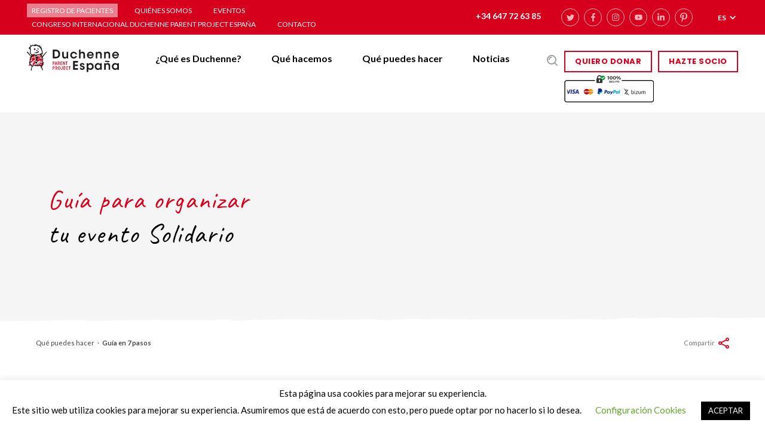

--- FILE ---
content_type: text/html; charset=UTF-8
request_url: https://www.duchenne-spain.org/guia-en-7-pasos/
body_size: 28175
content:


<!doctype html>
<html lang="es">
<head>
	<meta charset="UTF-8">
	<meta name="viewport" content="width=device-width, initial-scale=1">
	<link rel="profile" href="https://gmpg.org/xfn/11">

  <!-- Google Tag Manager -->
  <script>(function(w,d,s,l,i){w[l]=w[l]||[];w[l].push({'gtm.start': 
  new Date().getTime(),event:'gtm.js'});var f=d.getElementsByTagName(s)[0],
  j=d.createElement(s),dl=l!='dataLayer'?'&l='+l:'';j.async=true;j.src=
  'https://www.googletagmanager.com/gtm.js?id='+i+dl;f.parentNode.insertBefore(j,f);
  })(window,document,'script','dataLayer','GTM-52VXXJC');</script>
  <!-- End Google Tag Manager -->
  
  <link href="https://fonts.googleapis.com/css?family=Caveat|Lato:400,700,900|Poppins:600" rel="stylesheet">

  <script>
    window.themepath = 'https://www.duchenne-spain.org/wp-content/themes/duchenne';
  </script>

	<meta name='robots' content='index, follow, max-image-preview:large, max-snippet:-1, max-video-preview:-1' />
	<style>img:is([sizes="auto" i], [sizes^="auto," i]) { contain-intrinsic-size: 3000px 1500px }</style>
	<!-- Etiqueta de Google (gtag.js) modo de consentimiento dataLayer añadido por Site Kit -->
<script type="text/javascript" id="google_gtagjs-js-consent-mode-data-layer">
/* <![CDATA[ */
window.dataLayer = window.dataLayer || [];function gtag(){dataLayer.push(arguments);}
gtag('consent', 'default', {"ad_personalization":"denied","ad_storage":"denied","ad_user_data":"denied","analytics_storage":"denied","functionality_storage":"denied","security_storage":"denied","personalization_storage":"denied","region":["AT","BE","BG","CH","CY","CZ","DE","DK","EE","ES","FI","FR","GB","GR","HR","HU","IE","IS","IT","LI","LT","LU","LV","MT","NL","NO","PL","PT","RO","SE","SI","SK"],"wait_for_update":500});
window._googlesitekitConsentCategoryMap = {"statistics":["analytics_storage"],"marketing":["ad_storage","ad_user_data","ad_personalization"],"functional":["functionality_storage","security_storage"],"preferences":["personalization_storage"]};
window._googlesitekitConsents = {"ad_personalization":"denied","ad_storage":"denied","ad_user_data":"denied","analytics_storage":"denied","functionality_storage":"denied","security_storage":"denied","personalization_storage":"denied","region":["AT","BE","BG","CH","CY","CZ","DE","DK","EE","ES","FI","FR","GB","GR","HR","HU","IE","IS","IT","LI","LT","LU","LV","MT","NL","NO","PL","PT","RO","SE","SI","SK"],"wait_for_update":500};
/* ]]> */
</script>
<!-- Fin de la etiqueta Google (gtag.js) modo de consentimiento dataLayer añadido por Site Kit -->

	<!-- This site is optimized with the Yoast SEO plugin v26.4 - https://yoast.com/wordpress/plugins/seo/ -->
	<title>Guía en 7 pasos - Duchenne Parent Project España</title>
	<link rel="canonical" href="https://www.duchenne-spain.org/guia-en-7-pasos/" />
	<meta property="og:locale" content="es_ES" />
	<meta property="og:type" content="article" />
	<meta property="og:title" content="Guía en 7 pasos - Duchenne Parent Project España" />
	<meta property="og:description" content="Organiza tu evento en 7 pasos Captar fondos puede parecer una tarea abrumadora, pero los siete pasos que vamos a mostrarte te ayudarán a preparar el evento perfecto. Si necesitas ayuda o asesoramiento en algún momento, contacta con nosotros. Cuestiones importantes Recaudaciones en efectivo. Por favor, no envies dinero por correo postal, haznos una transferencia [&hellip;]" />
	<meta property="og:url" content="https://www.duchenne-spain.org/guia-en-7-pasos/" />
	<meta property="og:site_name" content="Duchenne Parent Project España" />
	<meta property="article:modified_time" content="2019-11-12T12:07:46+00:00" />
	<meta property="og:image" content="https://www.duchenne-spain.org/wp-content/uploads/2019/05/action-architecture-basketball-court-887584.png" />
	<meta property="og:image:width" content="278" />
	<meta property="og:image:height" content="203" />
	<meta property="og:image:type" content="image/png" />
	<meta name="twitter:card" content="summary_large_image" />
	<meta name="twitter:label1" content="Tiempo de lectura" />
	<meta name="twitter:data1" content="7 minutos" />
	<script type="application/ld+json" class="yoast-schema-graph">{"@context":"https://schema.org","@graph":[{"@type":"WebPage","@id":"https://www.duchenne-spain.org/guia-en-7-pasos/","url":"https://www.duchenne-spain.org/guia-en-7-pasos/","name":"Guía en 7 pasos - Duchenne Parent Project España","isPartOf":{"@id":"https://www.duchenne-spain.org/#website"},"primaryImageOfPage":{"@id":"https://www.duchenne-spain.org/guia-en-7-pasos/#primaryimage"},"image":{"@id":"https://www.duchenne-spain.org/guia-en-7-pasos/#primaryimage"},"thumbnailUrl":"https://www.duchenne-spain.org/wp-content/uploads/2019/05/action-architecture-basketball-court-887584.png","datePublished":"2019-05-16T10:54:10+00:00","dateModified":"2019-11-12T12:07:46+00:00","breadcrumb":{"@id":"https://www.duchenne-spain.org/guia-en-7-pasos/#breadcrumb"},"inLanguage":"es","potentialAction":[{"@type":"ReadAction","target":["https://www.duchenne-spain.org/guia-en-7-pasos/"]}]},{"@type":"ImageObject","inLanguage":"es","@id":"https://www.duchenne-spain.org/guia-en-7-pasos/#primaryimage","url":"https://www.duchenne-spain.org/wp-content/uploads/2019/05/action-architecture-basketball-court-887584.png","contentUrl":"https://www.duchenne-spain.org/wp-content/uploads/2019/05/action-architecture-basketball-court-887584.png","width":278,"height":203},{"@type":"BreadcrumbList","@id":"https://www.duchenne-spain.org/guia-en-7-pasos/#breadcrumb","itemListElement":[{"@type":"ListItem","position":1,"name":"Portada","item":"https://www.duchenne-spain.org/"},{"@type":"ListItem","position":2,"name":"Guía en 7 pasos"}]},{"@type":"WebSite","@id":"https://www.duchenne-spain.org/#website","url":"https://www.duchenne-spain.org/","name":"Duchenne Parent Project España","description":"","publisher":{"@id":"https://www.duchenne-spain.org/#organization"},"potentialAction":[{"@type":"SearchAction","target":{"@type":"EntryPoint","urlTemplate":"https://www.duchenne-spain.org/?s={search_term_string}"},"query-input":{"@type":"PropertyValueSpecification","valueRequired":true,"valueName":"search_term_string"}}],"inLanguage":"es"},{"@type":"Organization","@id":"https://www.duchenne-spain.org/#organization","name":"Duchenne Parent Project Spain","url":"https://www.duchenne-spain.org/","logo":{"@type":"ImageObject","inLanguage":"es","@id":"https://www.duchenne-spain.org/#/schema/logo/image/","url":"https://www.duchenne-spain.org/wp-content/uploads/2019/04/logotipo.png","contentUrl":"https://www.duchenne-spain.org/wp-content/uploads/2019/04/logotipo.png","width":154,"height":47,"caption":"Duchenne Parent Project Spain"},"image":{"@id":"https://www.duchenne-spain.org/#/schema/logo/image/"}}]}</script>
	<!-- / Yoast SEO plugin. -->


<link rel='dns-prefetch' href='//static.addtoany.com' />
<link rel='dns-prefetch' href='//www.googletagmanager.com' />
<link rel="alternate" type="application/rss+xml" title="Duchenne Parent Project España &raquo; Feed" href="https://www.duchenne-spain.org/feed/" />
<link rel="alternate" type="application/rss+xml" title="Duchenne Parent Project España &raquo; Feed de los comentarios" href="https://www.duchenne-spain.org/comments/feed/" />
		<!-- This site uses the Google Analytics by MonsterInsights plugin v8.28.0 - Using Analytics tracking - https://www.monsterinsights.com/ -->
							<script src="//www.googletagmanager.com/gtag/js?id=G-BTJNDXRE3J"  data-cfasync="false" data-wpfc-render="false" type="text/javascript" async></script>
			<script data-cfasync="false" data-wpfc-render="false" type="text/javascript">
				var mi_version = '8.28.0';
				var mi_track_user = true;
				var mi_no_track_reason = '';
								var MonsterInsightsDefaultLocations = {"page_location":"https:\/\/www.duchenne-spain.org\/guia-en-7-pasos\/"};
				if ( typeof MonsterInsightsPrivacyGuardFilter === 'function' ) {
					var MonsterInsightsLocations = (typeof MonsterInsightsExcludeQuery === 'object') ? MonsterInsightsPrivacyGuardFilter( MonsterInsightsExcludeQuery ) : MonsterInsightsPrivacyGuardFilter( MonsterInsightsDefaultLocations );
				} else {
					var MonsterInsightsLocations = (typeof MonsterInsightsExcludeQuery === 'object') ? MonsterInsightsExcludeQuery : MonsterInsightsDefaultLocations;
				}

								var disableStrs = [
										'ga-disable-G-BTJNDXRE3J',
									];

				/* Function to detect opted out users */
				function __gtagTrackerIsOptedOut() {
					for (var index = 0; index < disableStrs.length; index++) {
						if (document.cookie.indexOf(disableStrs[index] + '=true') > -1) {
							return true;
						}
					}

					return false;
				}

				/* Disable tracking if the opt-out cookie exists. */
				if (__gtagTrackerIsOptedOut()) {
					for (var index = 0; index < disableStrs.length; index++) {
						window[disableStrs[index]] = true;
					}
				}

				/* Opt-out function */
				function __gtagTrackerOptout() {
					for (var index = 0; index < disableStrs.length; index++) {
						document.cookie = disableStrs[index] + '=true; expires=Thu, 31 Dec 2099 23:59:59 UTC; path=/';
						window[disableStrs[index]] = true;
					}
				}

				if ('undefined' === typeof gaOptout) {
					function gaOptout() {
						__gtagTrackerOptout();
					}
				}
								window.dataLayer = window.dataLayer || [];

				window.MonsterInsightsDualTracker = {
					helpers: {},
					trackers: {},
				};
				if (mi_track_user) {
					function __gtagDataLayer() {
						dataLayer.push(arguments);
					}

					function __gtagTracker(type, name, parameters) {
						if (!parameters) {
							parameters = {};
						}

						if (parameters.send_to) {
							__gtagDataLayer.apply(null, arguments);
							return;
						}

						if (type === 'event') {
														parameters.send_to = monsterinsights_frontend.v4_id;
							var hookName = name;
							if (typeof parameters['event_category'] !== 'undefined') {
								hookName = parameters['event_category'] + ':' + name;
							}

							if (typeof MonsterInsightsDualTracker.trackers[hookName] !== 'undefined') {
								MonsterInsightsDualTracker.trackers[hookName](parameters);
							} else {
								__gtagDataLayer('event', name, parameters);
							}
							
						} else {
							__gtagDataLayer.apply(null, arguments);
						}
					}

					__gtagTracker('js', new Date());
					__gtagTracker('set', {
						'developer_id.dZGIzZG': true,
											});
					if ( MonsterInsightsLocations.page_location ) {
						__gtagTracker('set', MonsterInsightsLocations);
					}
										__gtagTracker('config', 'G-BTJNDXRE3J', {"forceSSL":"true","link_attribution":"true"} );
															window.gtag = __gtagTracker;										(function () {
						/* https://developers.google.com/analytics/devguides/collection/analyticsjs/ */
						/* ga and __gaTracker compatibility shim. */
						var noopfn = function () {
							return null;
						};
						var newtracker = function () {
							return new Tracker();
						};
						var Tracker = function () {
							return null;
						};
						var p = Tracker.prototype;
						p.get = noopfn;
						p.set = noopfn;
						p.send = function () {
							var args = Array.prototype.slice.call(arguments);
							args.unshift('send');
							__gaTracker.apply(null, args);
						};
						var __gaTracker = function () {
							var len = arguments.length;
							if (len === 0) {
								return;
							}
							var f = arguments[len - 1];
							if (typeof f !== 'object' || f === null || typeof f.hitCallback !== 'function') {
								if ('send' === arguments[0]) {
									var hitConverted, hitObject = false, action;
									if ('event' === arguments[1]) {
										if ('undefined' !== typeof arguments[3]) {
											hitObject = {
												'eventAction': arguments[3],
												'eventCategory': arguments[2],
												'eventLabel': arguments[4],
												'value': arguments[5] ? arguments[5] : 1,
											}
										}
									}
									if ('pageview' === arguments[1]) {
										if ('undefined' !== typeof arguments[2]) {
											hitObject = {
												'eventAction': 'page_view',
												'page_path': arguments[2],
											}
										}
									}
									if (typeof arguments[2] === 'object') {
										hitObject = arguments[2];
									}
									if (typeof arguments[5] === 'object') {
										Object.assign(hitObject, arguments[5]);
									}
									if ('undefined' !== typeof arguments[1].hitType) {
										hitObject = arguments[1];
										if ('pageview' === hitObject.hitType) {
											hitObject.eventAction = 'page_view';
										}
									}
									if (hitObject) {
										action = 'timing' === arguments[1].hitType ? 'timing_complete' : hitObject.eventAction;
										hitConverted = mapArgs(hitObject);
										__gtagTracker('event', action, hitConverted);
									}
								}
								return;
							}

							function mapArgs(args) {
								var arg, hit = {};
								var gaMap = {
									'eventCategory': 'event_category',
									'eventAction': 'event_action',
									'eventLabel': 'event_label',
									'eventValue': 'event_value',
									'nonInteraction': 'non_interaction',
									'timingCategory': 'event_category',
									'timingVar': 'name',
									'timingValue': 'value',
									'timingLabel': 'event_label',
									'page': 'page_path',
									'location': 'page_location',
									'title': 'page_title',
									'referrer' : 'page_referrer',
								};
								for (arg in args) {
																		if (!(!args.hasOwnProperty(arg) || !gaMap.hasOwnProperty(arg))) {
										hit[gaMap[arg]] = args[arg];
									} else {
										hit[arg] = args[arg];
									}
								}
								return hit;
							}

							try {
								f.hitCallback();
							} catch (ex) {
							}
						};
						__gaTracker.create = newtracker;
						__gaTracker.getByName = newtracker;
						__gaTracker.getAll = function () {
							return [];
						};
						__gaTracker.remove = noopfn;
						__gaTracker.loaded = true;
						window['__gaTracker'] = __gaTracker;
					})();
									} else {
										console.log("");
					(function () {
						function __gtagTracker() {
							return null;
						}

						window['__gtagTracker'] = __gtagTracker;
						window['gtag'] = __gtagTracker;
					})();
									}
			</script>
				<!-- / Google Analytics by MonsterInsights -->
		<script type="text/javascript">
/* <![CDATA[ */
window._wpemojiSettings = {"baseUrl":"https:\/\/s.w.org\/images\/core\/emoji\/16.0.1\/72x72\/","ext":".png","svgUrl":"https:\/\/s.w.org\/images\/core\/emoji\/16.0.1\/svg\/","svgExt":".svg","source":{"concatemoji":"https:\/\/www.duchenne-spain.org\/wp-includes\/js\/wp-emoji-release.min.js?ver=6.8.3"}};
/*! This file is auto-generated */
!function(s,n){var o,i,e;function c(e){try{var t={supportTests:e,timestamp:(new Date).valueOf()};sessionStorage.setItem(o,JSON.stringify(t))}catch(e){}}function p(e,t,n){e.clearRect(0,0,e.canvas.width,e.canvas.height),e.fillText(t,0,0);var t=new Uint32Array(e.getImageData(0,0,e.canvas.width,e.canvas.height).data),a=(e.clearRect(0,0,e.canvas.width,e.canvas.height),e.fillText(n,0,0),new Uint32Array(e.getImageData(0,0,e.canvas.width,e.canvas.height).data));return t.every(function(e,t){return e===a[t]})}function u(e,t){e.clearRect(0,0,e.canvas.width,e.canvas.height),e.fillText(t,0,0);for(var n=e.getImageData(16,16,1,1),a=0;a<n.data.length;a++)if(0!==n.data[a])return!1;return!0}function f(e,t,n,a){switch(t){case"flag":return n(e,"\ud83c\udff3\ufe0f\u200d\u26a7\ufe0f","\ud83c\udff3\ufe0f\u200b\u26a7\ufe0f")?!1:!n(e,"\ud83c\udde8\ud83c\uddf6","\ud83c\udde8\u200b\ud83c\uddf6")&&!n(e,"\ud83c\udff4\udb40\udc67\udb40\udc62\udb40\udc65\udb40\udc6e\udb40\udc67\udb40\udc7f","\ud83c\udff4\u200b\udb40\udc67\u200b\udb40\udc62\u200b\udb40\udc65\u200b\udb40\udc6e\u200b\udb40\udc67\u200b\udb40\udc7f");case"emoji":return!a(e,"\ud83e\udedf")}return!1}function g(e,t,n,a){var r="undefined"!=typeof WorkerGlobalScope&&self instanceof WorkerGlobalScope?new OffscreenCanvas(300,150):s.createElement("canvas"),o=r.getContext("2d",{willReadFrequently:!0}),i=(o.textBaseline="top",o.font="600 32px Arial",{});return e.forEach(function(e){i[e]=t(o,e,n,a)}),i}function t(e){var t=s.createElement("script");t.src=e,t.defer=!0,s.head.appendChild(t)}"undefined"!=typeof Promise&&(o="wpEmojiSettingsSupports",i=["flag","emoji"],n.supports={everything:!0,everythingExceptFlag:!0},e=new Promise(function(e){s.addEventListener("DOMContentLoaded",e,{once:!0})}),new Promise(function(t){var n=function(){try{var e=JSON.parse(sessionStorage.getItem(o));if("object"==typeof e&&"number"==typeof e.timestamp&&(new Date).valueOf()<e.timestamp+604800&&"object"==typeof e.supportTests)return e.supportTests}catch(e){}return null}();if(!n){if("undefined"!=typeof Worker&&"undefined"!=typeof OffscreenCanvas&&"undefined"!=typeof URL&&URL.createObjectURL&&"undefined"!=typeof Blob)try{var e="postMessage("+g.toString()+"("+[JSON.stringify(i),f.toString(),p.toString(),u.toString()].join(",")+"));",a=new Blob([e],{type:"text/javascript"}),r=new Worker(URL.createObjectURL(a),{name:"wpTestEmojiSupports"});return void(r.onmessage=function(e){c(n=e.data),r.terminate(),t(n)})}catch(e){}c(n=g(i,f,p,u))}t(n)}).then(function(e){for(var t in e)n.supports[t]=e[t],n.supports.everything=n.supports.everything&&n.supports[t],"flag"!==t&&(n.supports.everythingExceptFlag=n.supports.everythingExceptFlag&&n.supports[t]);n.supports.everythingExceptFlag=n.supports.everythingExceptFlag&&!n.supports.flag,n.DOMReady=!1,n.readyCallback=function(){n.DOMReady=!0}}).then(function(){return e}).then(function(){var e;n.supports.everything||(n.readyCallback(),(e=n.source||{}).concatemoji?t(e.concatemoji):e.wpemoji&&e.twemoji&&(t(e.twemoji),t(e.wpemoji)))}))}((window,document),window._wpemojiSettings);
/* ]]> */
</script>
<style id='wp-emoji-styles-inline-css' type='text/css'>

	img.wp-smiley, img.emoji {
		display: inline !important;
		border: none !important;
		box-shadow: none !important;
		height: 1em !important;
		width: 1em !important;
		margin: 0 0.07em !important;
		vertical-align: -0.1em !important;
		background: none !important;
		padding: 0 !important;
	}
</style>
<link rel='stylesheet' id='wp-block-library-css' href='https://www.duchenne-spain.org/wp-includes/css/dist/block-library/style.min.css?ver=6.8.3' type='text/css' media='all' />
<style id='classic-theme-styles-inline-css' type='text/css'>
/*! This file is auto-generated */
.wp-block-button__link{color:#fff;background-color:#32373c;border-radius:9999px;box-shadow:none;text-decoration:none;padding:calc(.667em + 2px) calc(1.333em + 2px);font-size:1.125em}.wp-block-file__button{background:#32373c;color:#fff;text-decoration:none}
</style>
<link rel='stylesheet' id='jet-engine-frontend-css' href='https://www.duchenne-spain.org/wp-content/plugins/jet-engine/assets/css/frontend.css?ver=3.1.2' type='text/css' media='all' />
<link rel='stylesheet' id='coblocks-frontend-css' href='https://www.duchenne-spain.org/wp-content/plugins/coblocks/dist/style-coblocks-1.css?ver=3.1.16' type='text/css' media='all' />
<link rel='stylesheet' id='coblocks-extensions-css' href='https://www.duchenne-spain.org/wp-content/plugins/coblocks/dist/style-coblocks-extensions.css?ver=3.1.16' type='text/css' media='all' />
<link rel='stylesheet' id='coblocks-animation-css' href='https://www.duchenne-spain.org/wp-content/plugins/coblocks/dist/style-coblocks-animation.css?ver=2677611078ee87eb3b1c' type='text/css' media='all' />
<style id='global-styles-inline-css' type='text/css'>
:root{--wp--preset--aspect-ratio--square: 1;--wp--preset--aspect-ratio--4-3: 4/3;--wp--preset--aspect-ratio--3-4: 3/4;--wp--preset--aspect-ratio--3-2: 3/2;--wp--preset--aspect-ratio--2-3: 2/3;--wp--preset--aspect-ratio--16-9: 16/9;--wp--preset--aspect-ratio--9-16: 9/16;--wp--preset--color--black: #000000;--wp--preset--color--cyan-bluish-gray: #abb8c3;--wp--preset--color--white: #ffffff;--wp--preset--color--pale-pink: #f78da7;--wp--preset--color--vivid-red: #cf2e2e;--wp--preset--color--luminous-vivid-orange: #ff6900;--wp--preset--color--luminous-vivid-amber: #fcb900;--wp--preset--color--light-green-cyan: #7bdcb5;--wp--preset--color--vivid-green-cyan: #00d084;--wp--preset--color--pale-cyan-blue: #8ed1fc;--wp--preset--color--vivid-cyan-blue: #0693e3;--wp--preset--color--vivid-purple: #9b51e0;--wp--preset--gradient--vivid-cyan-blue-to-vivid-purple: linear-gradient(135deg,rgba(6,147,227,1) 0%,rgb(155,81,224) 100%);--wp--preset--gradient--light-green-cyan-to-vivid-green-cyan: linear-gradient(135deg,rgb(122,220,180) 0%,rgb(0,208,130) 100%);--wp--preset--gradient--luminous-vivid-amber-to-luminous-vivid-orange: linear-gradient(135deg,rgba(252,185,0,1) 0%,rgba(255,105,0,1) 100%);--wp--preset--gradient--luminous-vivid-orange-to-vivid-red: linear-gradient(135deg,rgba(255,105,0,1) 0%,rgb(207,46,46) 100%);--wp--preset--gradient--very-light-gray-to-cyan-bluish-gray: linear-gradient(135deg,rgb(238,238,238) 0%,rgb(169,184,195) 100%);--wp--preset--gradient--cool-to-warm-spectrum: linear-gradient(135deg,rgb(74,234,220) 0%,rgb(151,120,209) 20%,rgb(207,42,186) 40%,rgb(238,44,130) 60%,rgb(251,105,98) 80%,rgb(254,248,76) 100%);--wp--preset--gradient--blush-light-purple: linear-gradient(135deg,rgb(255,206,236) 0%,rgb(152,150,240) 100%);--wp--preset--gradient--blush-bordeaux: linear-gradient(135deg,rgb(254,205,165) 0%,rgb(254,45,45) 50%,rgb(107,0,62) 100%);--wp--preset--gradient--luminous-dusk: linear-gradient(135deg,rgb(255,203,112) 0%,rgb(199,81,192) 50%,rgb(65,88,208) 100%);--wp--preset--gradient--pale-ocean: linear-gradient(135deg,rgb(255,245,203) 0%,rgb(182,227,212) 50%,rgb(51,167,181) 100%);--wp--preset--gradient--electric-grass: linear-gradient(135deg,rgb(202,248,128) 0%,rgb(113,206,126) 100%);--wp--preset--gradient--midnight: linear-gradient(135deg,rgb(2,3,129) 0%,rgb(40,116,252) 100%);--wp--preset--font-size--small: 13px;--wp--preset--font-size--medium: 20px;--wp--preset--font-size--large: 36px;--wp--preset--font-size--x-large: 42px;--wp--preset--spacing--20: 0.44rem;--wp--preset--spacing--30: 0.67rem;--wp--preset--spacing--40: 1rem;--wp--preset--spacing--50: 1.5rem;--wp--preset--spacing--60: 2.25rem;--wp--preset--spacing--70: 3.38rem;--wp--preset--spacing--80: 5.06rem;--wp--preset--shadow--natural: 6px 6px 9px rgba(0, 0, 0, 0.2);--wp--preset--shadow--deep: 12px 12px 50px rgba(0, 0, 0, 0.4);--wp--preset--shadow--sharp: 6px 6px 0px rgba(0, 0, 0, 0.2);--wp--preset--shadow--outlined: 6px 6px 0px -3px rgba(255, 255, 255, 1), 6px 6px rgba(0, 0, 0, 1);--wp--preset--shadow--crisp: 6px 6px 0px rgba(0, 0, 0, 1);}:where(.is-layout-flex){gap: 0.5em;}:where(.is-layout-grid){gap: 0.5em;}body .is-layout-flex{display: flex;}.is-layout-flex{flex-wrap: wrap;align-items: center;}.is-layout-flex > :is(*, div){margin: 0;}body .is-layout-grid{display: grid;}.is-layout-grid > :is(*, div){margin: 0;}:where(.wp-block-columns.is-layout-flex){gap: 2em;}:where(.wp-block-columns.is-layout-grid){gap: 2em;}:where(.wp-block-post-template.is-layout-flex){gap: 1.25em;}:where(.wp-block-post-template.is-layout-grid){gap: 1.25em;}.has-black-color{color: var(--wp--preset--color--black) !important;}.has-cyan-bluish-gray-color{color: var(--wp--preset--color--cyan-bluish-gray) !important;}.has-white-color{color: var(--wp--preset--color--white) !important;}.has-pale-pink-color{color: var(--wp--preset--color--pale-pink) !important;}.has-vivid-red-color{color: var(--wp--preset--color--vivid-red) !important;}.has-luminous-vivid-orange-color{color: var(--wp--preset--color--luminous-vivid-orange) !important;}.has-luminous-vivid-amber-color{color: var(--wp--preset--color--luminous-vivid-amber) !important;}.has-light-green-cyan-color{color: var(--wp--preset--color--light-green-cyan) !important;}.has-vivid-green-cyan-color{color: var(--wp--preset--color--vivid-green-cyan) !important;}.has-pale-cyan-blue-color{color: var(--wp--preset--color--pale-cyan-blue) !important;}.has-vivid-cyan-blue-color{color: var(--wp--preset--color--vivid-cyan-blue) !important;}.has-vivid-purple-color{color: var(--wp--preset--color--vivid-purple) !important;}.has-black-background-color{background-color: var(--wp--preset--color--black) !important;}.has-cyan-bluish-gray-background-color{background-color: var(--wp--preset--color--cyan-bluish-gray) !important;}.has-white-background-color{background-color: var(--wp--preset--color--white) !important;}.has-pale-pink-background-color{background-color: var(--wp--preset--color--pale-pink) !important;}.has-vivid-red-background-color{background-color: var(--wp--preset--color--vivid-red) !important;}.has-luminous-vivid-orange-background-color{background-color: var(--wp--preset--color--luminous-vivid-orange) !important;}.has-luminous-vivid-amber-background-color{background-color: var(--wp--preset--color--luminous-vivid-amber) !important;}.has-light-green-cyan-background-color{background-color: var(--wp--preset--color--light-green-cyan) !important;}.has-vivid-green-cyan-background-color{background-color: var(--wp--preset--color--vivid-green-cyan) !important;}.has-pale-cyan-blue-background-color{background-color: var(--wp--preset--color--pale-cyan-blue) !important;}.has-vivid-cyan-blue-background-color{background-color: var(--wp--preset--color--vivid-cyan-blue) !important;}.has-vivid-purple-background-color{background-color: var(--wp--preset--color--vivid-purple) !important;}.has-black-border-color{border-color: var(--wp--preset--color--black) !important;}.has-cyan-bluish-gray-border-color{border-color: var(--wp--preset--color--cyan-bluish-gray) !important;}.has-white-border-color{border-color: var(--wp--preset--color--white) !important;}.has-pale-pink-border-color{border-color: var(--wp--preset--color--pale-pink) !important;}.has-vivid-red-border-color{border-color: var(--wp--preset--color--vivid-red) !important;}.has-luminous-vivid-orange-border-color{border-color: var(--wp--preset--color--luminous-vivid-orange) !important;}.has-luminous-vivid-amber-border-color{border-color: var(--wp--preset--color--luminous-vivid-amber) !important;}.has-light-green-cyan-border-color{border-color: var(--wp--preset--color--light-green-cyan) !important;}.has-vivid-green-cyan-border-color{border-color: var(--wp--preset--color--vivid-green-cyan) !important;}.has-pale-cyan-blue-border-color{border-color: var(--wp--preset--color--pale-cyan-blue) !important;}.has-vivid-cyan-blue-border-color{border-color: var(--wp--preset--color--vivid-cyan-blue) !important;}.has-vivid-purple-border-color{border-color: var(--wp--preset--color--vivid-purple) !important;}.has-vivid-cyan-blue-to-vivid-purple-gradient-background{background: var(--wp--preset--gradient--vivid-cyan-blue-to-vivid-purple) !important;}.has-light-green-cyan-to-vivid-green-cyan-gradient-background{background: var(--wp--preset--gradient--light-green-cyan-to-vivid-green-cyan) !important;}.has-luminous-vivid-amber-to-luminous-vivid-orange-gradient-background{background: var(--wp--preset--gradient--luminous-vivid-amber-to-luminous-vivid-orange) !important;}.has-luminous-vivid-orange-to-vivid-red-gradient-background{background: var(--wp--preset--gradient--luminous-vivid-orange-to-vivid-red) !important;}.has-very-light-gray-to-cyan-bluish-gray-gradient-background{background: var(--wp--preset--gradient--very-light-gray-to-cyan-bluish-gray) !important;}.has-cool-to-warm-spectrum-gradient-background{background: var(--wp--preset--gradient--cool-to-warm-spectrum) !important;}.has-blush-light-purple-gradient-background{background: var(--wp--preset--gradient--blush-light-purple) !important;}.has-blush-bordeaux-gradient-background{background: var(--wp--preset--gradient--blush-bordeaux) !important;}.has-luminous-dusk-gradient-background{background: var(--wp--preset--gradient--luminous-dusk) !important;}.has-pale-ocean-gradient-background{background: var(--wp--preset--gradient--pale-ocean) !important;}.has-electric-grass-gradient-background{background: var(--wp--preset--gradient--electric-grass) !important;}.has-midnight-gradient-background{background: var(--wp--preset--gradient--midnight) !important;}.has-small-font-size{font-size: var(--wp--preset--font-size--small) !important;}.has-medium-font-size{font-size: var(--wp--preset--font-size--medium) !important;}.has-large-font-size{font-size: var(--wp--preset--font-size--large) !important;}.has-x-large-font-size{font-size: var(--wp--preset--font-size--x-large) !important;}
:where(.wp-block-post-template.is-layout-flex){gap: 1.25em;}:where(.wp-block-post-template.is-layout-grid){gap: 1.25em;}
:where(.wp-block-columns.is-layout-flex){gap: 2em;}:where(.wp-block-columns.is-layout-grid){gap: 2em;}
:root :where(.wp-block-pullquote){font-size: 1.5em;line-height: 1.6;}
</style>
<link rel='stylesheet' id='cookie-law-info-css' href='https://www.duchenne-spain.org/wp-content/plugins/cookie-law-info/legacy/public/css/cookie-law-info-public.css?ver=3.3.6' type='text/css' media='all' />
<link rel='stylesheet' id='cookie-law-info-gdpr-css' href='https://www.duchenne-spain.org/wp-content/plugins/cookie-law-info/legacy/public/css/cookie-law-info-gdpr.css?ver=3.3.6' type='text/css' media='all' />
<style id='woocommerce-inline-inline-css' type='text/css'>
.woocommerce form .form-row .required { visibility: visible; }
</style>
<link rel='stylesheet' id='wp-components-css' href='https://www.duchenne-spain.org/wp-includes/css/dist/components/style.min.css?ver=6.8.3' type='text/css' media='all' />
<link rel='stylesheet' id='godaddy-styles-css' href='https://www.duchenne-spain.org/wp-content/plugins/coblocks/includes/Dependencies/GoDaddy/Styles/build/latest.css?ver=2.0.2' type='text/css' media='all' />
<link rel='stylesheet' id='brands-styles-css' href='https://www.duchenne-spain.org/wp-content/plugins/woocommerce/assets/css/brands.css?ver=9.8.5' type='text/css' media='all' />
<link rel='stylesheet' id='duchenne-style-css' href='https://www.duchenne-spain.org/wp-content/themes/duchenne/style.css?ver=6.8.3' type='text/css' media='all' />
<link rel='stylesheet' id='duchenne-style-less-css' href='https://www.duchenne-spain.org/wp-content/themes/duchenne/css/style.css?ver=20200715b' type='text/css' media='all' />
<link rel='stylesheet' id='duchenne-woocommerce-style-css' href='https://www.duchenne-spain.org/wp-content/themes/duchenne/woocommerce.css?ver=6.8.3' type='text/css' media='all' />
<style id='duchenne-woocommerce-style-inline-css' type='text/css'>
@font-face {
			font-family: "star";
			src: url("https://www.duchenne-spain.org/wp-content/plugins/woocommerce/assets/fonts/star.eot");
			src: url("https://www.duchenne-spain.org/wp-content/plugins/woocommerce/assets/fonts/star.eot?#iefix") format("embedded-opentype"),
				url("https://www.duchenne-spain.org/wp-content/plugins/woocommerce/assets/fonts/star.woff") format("woff"),
				url("https://www.duchenne-spain.org/wp-content/plugins/woocommerce/assets/fonts/star.ttf") format("truetype"),
				url("https://www.duchenne-spain.org/wp-content/plugins/woocommerce/assets/fonts/star.svg#star") format("svg");
			font-weight: normal;
			font-style: normal;
		}
</style>
<link rel='stylesheet' id='jet-woo-builder-css' href='https://www.duchenne-spain.org/wp-content/plugins/jet-woo-builder/assets/css/frontend.css?ver=2.1.4' type='text/css' media='all' />
<style id='jet-woo-builder-inline-css' type='text/css'>
@font-face {
				font-family: "WooCommerce";
				src: url("https://www.duchenne-spain.org/wp-content/plugins/woocommerce/assets/fonts/WooCommerce.eot");
				src: url("https://www.duchenne-spain.org/wp-content/plugins/woocommerce/assets/fonts/WooCommerce.eot?#iefix") format("embedded-opentype"),
					url("https://www.duchenne-spain.org/wp-content/plugins/woocommerce/assets/fonts/WooCommerce.woff") format("woff"),
					url("https://www.duchenne-spain.org/wp-content/plugins/woocommerce/assets/fonts/WooCommerce.ttf") format("truetype"),
					url("https://www.duchenne-spain.org/wp-content/plugins/woocommerce/assets/fonts/WooCommerce.svg#WooCommerce") format("svg");
				font-weight: normal;
				font-style: normal;
			}
</style>
<link rel='stylesheet' id='jet-woo-builder-template-styles-css' href='https://www.duchenne-spain.org/wp-content/plugins/jet-woo-builder/assets/css/templates.css?ver=2.1.4' type='text/css' media='all' />
<link rel='stylesheet' id='jet-woo-builder-frontend-css' href='https://www.duchenne-spain.org/wp-content/plugins/jet-woo-builder/assets/css/lib/jetwoobuilder-frontend-font/css/jetwoobuilder-frontend-font.css?ver=2.1.4' type='text/css' media='all' />
<link rel='stylesheet' id='elementor-icons-css' href='https://www.duchenne-spain.org/wp-content/plugins/elementor/assets/lib/eicons/css/elementor-icons.min.css?ver=5.44.0' type='text/css' media='all' />
<link rel='stylesheet' id='elementor-frontend-css' href='https://www.duchenne-spain.org/wp-content/uploads/elementor/css/custom-frontend.min.css?ver=1766422110' type='text/css' media='all' />
<link rel='stylesheet' id='elementor-post-34295-css' href='https://www.duchenne-spain.org/wp-content/uploads/elementor/css/post-34295.css?ver=1766422110' type='text/css' media='all' />
<link rel='stylesheet' id='elementor-pro-css' href='https://www.duchenne-spain.org/wp-content/uploads/elementor/css/custom-pro-frontend.min.css?ver=1766422110' type='text/css' media='all' />
<link rel='stylesheet' id='addtoany-css' href='https://www.duchenne-spain.org/wp-content/plugins/add-to-any/addtoany.min.css?ver=1.16' type='text/css' media='all' />
<link rel='stylesheet' id='elementor-gf-local-poppins-css' href='https://www.duchenne-spain.org/wp-content/uploads/elementor/google-fonts/css/poppins.css?ver=1747214597' type='text/css' media='all' />
<link rel='stylesheet' id='elementor-gf-local-robotoslab-css' href='https://www.duchenne-spain.org/wp-content/uploads/elementor/google-fonts/css/robotoslab.css?ver=1747214599' type='text/css' media='all' />
<link rel='stylesheet' id='elementor-gf-local-roboto-css' href='https://www.duchenne-spain.org/wp-content/uploads/elementor/google-fonts/css/roboto.css?ver=1747214606' type='text/css' media='all' />
<script type="text/javascript" src="https://www.duchenne-spain.org/wp-content/plugins/svg-support/vendor/DOMPurify/DOMPurify.min.js?ver=2.5.8" id="bodhi-dompurify-library-js"></script>
<script type="text/javascript" src="https://www.duchenne-spain.org/wp-content/plugins/google-analytics-premium/assets/js/frontend-gtag.min.js?ver=8.28.0" id="monsterinsights-frontend-script-js"></script>
<script data-cfasync="false" data-wpfc-render="false" type="text/javascript" id='monsterinsights-frontend-script-js-extra'>/* <![CDATA[ */
var monsterinsights_frontend = {"js_events_tracking":"true","download_extensions":"doc,pdf,ppt,zip,xls,docx,pptx,xlsx","inbound_paths":"[{\"path\":\"\\\/go\\\/\",\"label\":\"affiliate\"},{\"path\":\"\\\/recommend\\\/\",\"label\":\"affiliate\"}]","home_url":"https:\/\/www.duchenne-spain.org","hash_tracking":"false","v4_id":"G-BTJNDXRE3J"};/* ]]> */
</script>
<script type="text/javascript" id="addtoany-core-js-before">
/* <![CDATA[ */
window.a2a_config=window.a2a_config||{};a2a_config.callbacks=[];a2a_config.overlays=[];a2a_config.templates={};a2a_localize = {
	Share: "Compartir",
	Save: "Guardar",
	Subscribe: "Suscribir",
	Email: "Correo electrónico",
	Bookmark: "Marcador",
	ShowAll: "Mostrar todo",
	ShowLess: "Mostrar menos",
	FindServices: "Encontrar servicio(s)",
	FindAnyServiceToAddTo: "Encuentra al instante cualquier servicio para añadir a",
	PoweredBy: "Funciona con",
	ShareViaEmail: "Compartir por correo electrónico",
	SubscribeViaEmail: "Suscribirse a través de correo electrónico",
	BookmarkInYourBrowser: "Añadir a marcadores de tu navegador",
	BookmarkInstructions: "Presiona «Ctrl+D» o «\u2318+D» para añadir esta página a marcadores",
	AddToYourFavorites: "Añadir a tus favoritos",
	SendFromWebOrProgram: "Enviar desde cualquier dirección o programa de correo electrónico ",
	EmailProgram: "Programa de correo electrónico",
	More: "Más&#8230;",
	ThanksForSharing: "¡Gracias por compartir!",
	ThanksForFollowing: "¡Gracias por seguirnos!"
};

a2a_config.templates.twitter = {
    hashtags: "DesafioDuchenne",
    via: "DPPSpain"
};
/* ]]> */
</script>
<script type="text/javascript" defer src="https://static.addtoany.com/menu/page.js" id="addtoany-core-js"></script>
<script type="text/javascript" src="https://www.duchenne-spain.org/wp-content/themes/duchenne/js/jquery-2.2.4.min.js?ver=2.2.4" id="jquery-js"></script>
<script type="text/javascript" defer src="https://www.duchenne-spain.org/wp-content/plugins/add-to-any/addtoany.min.js?ver=1.1" id="addtoany-jquery-js"></script>
<script type="text/javascript" id="cookie-law-info-js-extra">
/* <![CDATA[ */
var Cli_Data = {"nn_cookie_ids":[],"cookielist":[],"non_necessary_cookies":[],"ccpaEnabled":"","ccpaRegionBased":"","ccpaBarEnabled":"","strictlyEnabled":["necessary","obligatoire"],"ccpaType":"gdpr","js_blocking":"","custom_integration":"","triggerDomRefresh":"","secure_cookies":""};
var cli_cookiebar_settings = {"animate_speed_hide":"500","animate_speed_show":"500","background":"#FFF","border":"#b1a6a6c2","border_on":"","button_1_button_colour":"#000","button_1_button_hover":"#000000","button_1_link_colour":"#fff","button_1_as_button":"1","button_1_new_win":"","button_2_button_colour":"#333","button_2_button_hover":"#292929","button_2_link_colour":"#444","button_2_as_button":"","button_2_hidebar":"","button_3_button_colour":"#000","button_3_button_hover":"#000000","button_3_link_colour":"#fff","button_3_as_button":"1","button_3_new_win":"","button_4_button_colour":"#000","button_4_button_hover":"#000000","button_4_link_colour":"#62a329","button_4_as_button":"","button_7_button_colour":"#61a229","button_7_button_hover":"#4e8221","button_7_link_colour":"#fff","button_7_as_button":"1","button_7_new_win":"","font_family":"inherit","header_fix":"","notify_animate_hide":"1","notify_animate_show":"","notify_div_id":"#cookie-law-info-bar","notify_position_horizontal":"right","notify_position_vertical":"bottom","scroll_close":"","scroll_close_reload":"","accept_close_reload":"","reject_close_reload":"","showagain_tab":"","showagain_background":"#fff","showagain_border":"#000","showagain_div_id":"#cookie-law-info-again","showagain_x_position":"100px","text":"#000","show_once_yn":"","show_once":"1000","logging_on":"","as_popup":"","popup_overlay":"1","bar_heading_text":"","cookie_bar_as":"banner","popup_showagain_position":"bottom-right","widget_position":"left"};
var log_object = {"ajax_url":"https:\/\/www.duchenne-spain.org\/wp-admin\/admin-ajax.php"};
/* ]]> */
</script>
<script type="text/javascript" src="https://www.duchenne-spain.org/wp-content/plugins/cookie-law-info/legacy/public/js/cookie-law-info-public.js?ver=3.3.6" id="cookie-law-info-js"></script>
<script type="text/javascript" id="bodhi_svg_inline-js-extra">
/* <![CDATA[ */
var svgSettings = {"skipNested":""};
/* ]]> */
</script>
<script type="text/javascript" src="https://www.duchenne-spain.org/wp-content/plugins/svg-support/js/min/svgs-inline-min.js" id="bodhi_svg_inline-js"></script>
<script type="text/javascript" id="bodhi_svg_inline-js-after">
/* <![CDATA[ */
cssTarget={"Bodhi":"img.style-svg","ForceInlineSVG":"style-svg"};ForceInlineSVGActive="false";frontSanitizationEnabled="on";
/* ]]> */
</script>
<script type="text/javascript" src="https://www.duchenne-spain.org/wp-content/plugins/woocommerce/assets/js/jquery-blockui/jquery.blockUI.min.js?ver=2.7.0-wc.9.8.5" id="jquery-blockui-js" defer="defer" data-wp-strategy="defer"></script>
<script type="text/javascript" src="https://www.duchenne-spain.org/wp-content/plugins/woocommerce/assets/js/js-cookie/js.cookie.min.js?ver=2.1.4-wc.9.8.5" id="js-cookie-js" defer="defer" data-wp-strategy="defer"></script>
<script type="text/javascript" id="woocommerce-js-extra">
/* <![CDATA[ */
var woocommerce_params = {"ajax_url":"\/wp-admin\/admin-ajax.php","wc_ajax_url":"\/?wc-ajax=%%endpoint%%","i18n_password_show":"Mostrar contrase\u00f1a","i18n_password_hide":"Ocultar contrase\u00f1a"};
/* ]]> */
</script>
<script type="text/javascript" src="https://www.duchenne-spain.org/wp-content/plugins/woocommerce/assets/js/frontend/woocommerce.min.js?ver=9.8.5" id="woocommerce-js" defer="defer" data-wp-strategy="defer"></script>

<!-- Fragmento de código de la etiqueta de Google (gtag.js) añadida por Site Kit -->
<!-- Fragmento de código de Google Analytics añadido por Site Kit -->
<script type="text/javascript" src="https://www.googletagmanager.com/gtag/js?id=GT-WRCZHD6" id="google_gtagjs-js" async></script>
<script type="text/javascript" id="google_gtagjs-js-after">
/* <![CDATA[ */
window.dataLayer = window.dataLayer || [];function gtag(){dataLayer.push(arguments);}
gtag("set","linker",{"domains":["www.duchenne-spain.org"]});
gtag("js", new Date());
gtag("set", "developer_id.dZTNiMT", true);
gtag("config", "GT-WRCZHD6");
/* ]]> */
</script>
<link rel="https://api.w.org/" href="https://www.duchenne-spain.org/wp-json/" /><link rel="alternate" title="JSON" type="application/json" href="https://www.duchenne-spain.org/wp-json/wp/v2/pages/1321" /><link rel="EditURI" type="application/rsd+xml" title="RSD" href="https://www.duchenne-spain.org/xmlrpc.php?rsd" />
<meta name="generator" content="WordPress 6.8.3" />
<meta name="generator" content="WooCommerce 9.8.5" />
<link rel='shortlink' href='https://www.duchenne-spain.org/?p=1321' />
<link rel="alternate" title="oEmbed (JSON)" type="application/json+oembed" href="https://www.duchenne-spain.org/wp-json/oembed/1.0/embed?url=https%3A%2F%2Fwww.duchenne-spain.org%2Fguia-en-7-pasos%2F" />
<link rel="alternate" title="oEmbed (XML)" type="text/xml+oembed" href="https://www.duchenne-spain.org/wp-json/oembed/1.0/embed?url=https%3A%2F%2Fwww.duchenne-spain.org%2Fguia-en-7-pasos%2F&#038;format=xml" />

		<!-- GA Google Analytics @ https://m0n.co/ga -->
		<script async src="https://www.googletagmanager.com/gtag/js?id=G-BTJNDXRE3J"></script>
		<script>
			window.dataLayer = window.dataLayer || [];
			function gtag(){dataLayer.push(arguments);}
			gtag('js', new Date());
			gtag('config', 'G-BTJNDXRE3J');
		</script>

	<meta name="generator" content="Site Kit by Google 1.166.0" />    <style>
    .quantity input::-webkit-outer-spin-button,
    .quantity input::-webkit-inner-spin-button {
        display: none;
        margin: 0;
    }
    .quantity input.qty {
        appearance: textfield;
        -webkit-appearance: none;
        -moz-appearance: textfield;
    }
    </style>
    	<noscript><style>.woocommerce-product-gallery{ opacity: 1 !important; }</style></noscript>
	
<!-- Metaetiquetas de Google AdSense añadidas por Site Kit -->
<meta name="google-adsense-platform-account" content="ca-host-pub-2644536267352236">
<meta name="google-adsense-platform-domain" content="sitekit.withgoogle.com">
<!-- Acabar con las metaetiquetas de Google AdSense añadidas por Site Kit -->
<meta name="generator" content="Elementor 3.33.1; features: additional_custom_breakpoints; settings: css_print_method-external, google_font-enabled, font_display-auto">
<!-- Google tag (gtag.js) -->
<script async src="https://www.googletagmanager.com/gtag/js?id=G-SY3M9B8XW8"></script>
<script>
  window.dataLayer = window.dataLayer || [];
  function gtag(){dataLayer.push(arguments);}
  gtag('js', new Date());

  gtag('config', 'G-SY3M9B8XW8');
</script>
			<style>
				.e-con.e-parent:nth-of-type(n+4):not(.e-lazyloaded):not(.e-no-lazyload),
				.e-con.e-parent:nth-of-type(n+4):not(.e-lazyloaded):not(.e-no-lazyload) * {
					background-image: none !important;
				}
				@media screen and (max-height: 1024px) {
					.e-con.e-parent:nth-of-type(n+3):not(.e-lazyloaded):not(.e-no-lazyload),
					.e-con.e-parent:nth-of-type(n+3):not(.e-lazyloaded):not(.e-no-lazyload) * {
						background-image: none !important;
					}
				}
				@media screen and (max-height: 640px) {
					.e-con.e-parent:nth-of-type(n+2):not(.e-lazyloaded):not(.e-no-lazyload),
					.e-con.e-parent:nth-of-type(n+2):not(.e-lazyloaded):not(.e-no-lazyload) * {
						background-image: none !important;
					}
				}
			</style>
					<style type="text/css">
					.site-title,
			.site-description {
				position: absolute;
				clip: rect(1px, 1px, 1px, 1px);
			}
				</style>
		<link rel="icon" href="https://www.duchenne-spain.org/wp-content/uploads/2019/04/cropped-tofavicon.png" sizes="32x32" />
<link rel="icon" href="https://www.duchenne-spain.org/wp-content/uploads/2019/04/cropped-tofavicon.png" sizes="192x192" />
<link rel="apple-touch-icon" href="https://www.duchenne-spain.org/wp-content/uploads/2019/04/cropped-tofavicon.png" />
<meta name="msapplication-TileImage" content="https://www.duchenne-spain.org/wp-content/uploads/2019/04/cropped-tofavicon.png" />
		<style type="text/css" id="wp-custom-css">
			article .entry-content p {
	text-align: justify;
}
/* temporal *
body.post-type-archive-product:not(.usr1) #products li.product[data-product="29558"]{
	display: none;
}
/**/

#main-header
{
	padding-bottom:50px;
}

.order-link-container {
    display: inline-block;
    position: relative;
}

.order-link-container a {
    display: block;
}

.order-link-container img {
    position: absolute;
    top: 70%;
    left: -2px;
    width: 98%;
    height: auto;
    margin-top: 10px;
}

@media screen and (max-width: 533px) {
.order-link-container img {
display:none;
}
}




.barrita{
    font-size: 50px;
    font-weight: 400;
}

.barrita2{
    font-size: 50px;
    font-weight: 400;
	 display:none;
}

.lateral{
    width: 67.6%;
    height: 5px;
    background-color: #d6001c;
    color: #d6001c;
    margin-top: -8px;
    margin-left: 16%;
}

.contenedor-barra {
    display: flex;
    flex-direction: row;
    justify-content: space-around;
    margin-top: -11px;
    gap: 6px;
}

@media screen and (max-width: 797px) {

	.lateral{
		display:none;
	}
	.contenedor-barra{
		display:none;
	}
	.barrita{
		display:none;
	}
	.barrita2{
		display:block;
	}

}


/*CSS PARA CONGRESO BARTOP*/
@media only screen and (max-width: 1488px) {
	.linktel{
		font-size:14px ;
	}
}

@media only screen and (max-width: 1472px) {
	.linktel{
		font-size:14px ;
		margin-right: 34px !important;
	}
	
}

@media only screen and (max-width: 1472px) {
	.linktel{
		font-size:14px ;
		margin-right: 34px !important;
	}
	#nav_menu-2{
	    width: 67% !important;	
	}
	
}

@media only screen and (max-width: 1435px) {
	.linktel{
		font-size:14px ;
		margin-right: 34px !important;
	}
	#nav_menu-2{
	    width: 60% !important;	
	}
	
}

@media only screen and (max-width: 992px) {
	.linktel{
		font-size:14px ;
		margin-right: 34px !important;
	}
	#nav_menu-2{
	    width: 100% !important;	
	}
	
}		</style>
		<!-- Google tag (gtag.js) -->
<script async src="https://www.googletagmanager.com/gtag/js?id=G-BTJNDXRE3J"></script>
<script>
  window.dataLayer = window.dataLayer || [];
  function gtag(){dataLayer.push(arguments);}
  gtag('js', new Date());

  gtag('config', 'G-BTJNDXRE3J');
</script>
      
</head>

<body class="wp-singular page-template-default page page-id-1321 wp-custom-logo wp-theme-duchenne theme-duchenne usr0 woocommerce-no-js no-sidebar woocommerce-active elementor-default elementor-kit-34295">
  <!-- Google Tag Manager (noscript) -->
<noscript><iframe src=["https://www.googletagmanager.com/ns.html?id=GTM-52VXXJC"|https://www.googletagmanager.com/ns.html?id=GTM-52VXXJC]
height="0" width="0" style="display:none;visibility:hidden"></iframe></noscript>
<!-- End Google Tag Manager (noscript) -->
  
<div id="page" class="site">
<!--	<a class="skip-link screen-reader-text" href="#content">Skip to content</a>-->

	<header id="masthead" class="site-header">
    
          <div id="headertop" class="headertop widget-area" role="complementary">
        <section id="nav_menu-3" class="widget widget_nav_menu"><div class="menu-menu-extendido-container"><ul id="menu-menu-extendido" class="menu"><li id="menu-item-27130" class="menu-item menu-item-type-post_type menu-item-object-page menu-item-has-children menu-item-27130"><a href="https://www.duchenne-spain.org/que-es-duchenne/">¿Qué es Duchenne?</a>
<ul class="sub-menu">
	<li id="menu-item-27132" class="menu-item menu-item-type-post_type menu-item-object-page menu-item-27132"><a href="https://www.duchenne-spain.org/sintomas/">Síntomas</a></li>
	<li id="menu-item-27133" class="menu-item menu-item-type-post_type menu-item-object-page menu-item-27133"><a href="https://www.duchenne-spain.org/diagnostico/">Diagnóstico</a></li>
	<li id="menu-item-27134" class="menu-item menu-item-type-post_type menu-item-object-page menu-item-has-children menu-item-27134"><a href="https://www.duchenne-spain.org/tratamiento/">Tratamiento Multidisciplinar</a>
	<ul class="sub-menu">
		<li id="menu-item-27160" class="menu-item menu-item-type-post_type menu-item-object-page menu-item-27160"><a href="https://www.duchenne-spain.org/tratamiento/tratamiento-con-corticoides/">Tratamiento con corticoides</a></li>
		<li id="menu-item-27159" class="menu-item menu-item-type-post_type menu-item-object-page menu-item-27159"><a href="https://www.duchenne-spain.org/tratamiento/tratamiento-cardiaco/">Tratamiento cardíaco</a></li>
		<li id="menu-item-27164" class="menu-item menu-item-type-post_type menu-item-object-page menu-item-27164"><a href="https://www.duchenne-spain.org/tratamiento/tratamiento-pulmonar/">Tratamiento pulmonar</a></li>
		<li id="menu-item-27162" class="menu-item menu-item-type-post_type menu-item-object-page menu-item-27162"><a href="https://www.duchenne-spain.org/tratamiento/tratamiento-ortopedico/">Tratamiento ortopédico</a></li>
		<li id="menu-item-27161" class="menu-item menu-item-type-post_type menu-item-object-page menu-item-27161"><a href="https://www.duchenne-spain.org/tratamiento/tratamiento-gastrointestinal/">Tratamiento gastrointestinal</a></li>
		<li id="menu-item-27163" class="menu-item menu-item-type-post_type menu-item-object-page menu-item-27163"><a href="https://www.duchenne-spain.org/tratamiento/tratamiento-psicosocial/">Tratamiento psicosocial</a></li>
		<li id="menu-item-27158" class="menu-item menu-item-type-post_type menu-item-object-page menu-item-27158"><a href="https://www.duchenne-spain.org/tratamiento/terapias-de-rehabilitacion/">Terapias de rehabilitación</a></li>
		<li id="menu-item-27165" class="menu-item menu-item-type-post_type menu-item-object-page menu-item-27165"><a href="https://www.duchenne-spain.org/tratamiento/cirugia-y-anestesia/">Cirugia y anestesia</a></li>
	</ul>
</li>
	<li id="menu-item-27135" class="menu-item menu-item-type-post_type menu-item-object-page menu-item-27135"><a href="https://www.duchenne-spain.org/etapas/">Etapas</a></li>
	<li id="menu-item-27136" class="menu-item menu-item-type-post_type menu-item-object-page menu-item-27136"><a href="https://www.duchenne-spain.org/la-distrofina/">La distrofina</a></li>
	<li id="menu-item-27137" class="menu-item menu-item-type-post_type menu-item-object-page menu-item-27137"><a href="https://www.duchenne-spain.org/historia-de-duchenne/">Historia de Duchenne</a></li>
	<li id="menu-item-27138" class="menu-item menu-item-type-post_type menu-item-object-page menu-item-27138"><a href="https://www.duchenne-spain.org/miembros-de-la-familia/">Miembros de la familia</a></li>
	<li id="menu-item-27139" class="menu-item menu-item-type-post_type menu-item-object-page menu-item-has-children menu-item-27139"><a href="https://www.duchenne-spain.org/guias-generales/">Guías de Apoyo</a>
	<ul class="sub-menu">
		<li id="menu-item-27235" class="menu-item menu-item-type-post_type menu-item-object-page menu-item-27235"><a href="https://www.duchenne-spain.org/guias-generales/">Generales</a></li>
		<li id="menu-item-27236" class="menu-item menu-item-type-post_type menu-item-object-page menu-item-27236"><a href="https://www.duchenne-spain.org/tratamiento-fisico/">Tratamiento Físico</a></li>
		<li id="menu-item-27237" class="menu-item menu-item-type-post_type menu-item-object-page menu-item-27237"><a href="https://www.duchenne-spain.org/videos/">Videos (DPPE)</a></li>
		<li id="menu-item-27238" class="menu-item menu-item-type-post_type menu-item-object-page menu-item-27238"><a href="https://www.duchenne-spain.org/videos-wdo/">Videos (WDO)</a></li>
	</ul>
</li>
</ul>
</li>
<li id="menu-item-27140" class="menu-item menu-item-type-post_type menu-item-object-page menu-item-has-children menu-item-27140"><a href="https://www.duchenne-spain.org/que-hacemos/">Qué hacemos</a>
<ul class="sub-menu">
	<li id="menu-item-27141" class="menu-item menu-item-type-post_type menu-item-object-page menu-item-has-children menu-item-27141"><a href="https://www.duchenne-spain.org/atencion-a-familias/">Atención a Familias</a>
	<ul class="sub-menu">
		<li id="menu-item-27168" class="menu-item menu-item-type-post_type menu-item-object-page menu-item-27168"><a href="https://www.duchenne-spain.org/atencion-a-familias/servicio-atencion-psicologica/">Servicio Atención Psicológica</a></li>
		<li id="menu-item-27167" class="menu-item menu-item-type-post_type menu-item-object-page menu-item-27167"><a href="https://www.duchenne-spain.org/atencion-a-familias/servicio-de-informacion/">Servicio de Información</a></li>
		<li id="menu-item-27166" class="menu-item menu-item-type-post_type menu-item-object-page menu-item-27166"><a href="https://www.duchenne-spain.org/atencion-a-familias/servicio-de-orientacion-juridica/">Servicio de Orientación Jurídica</a></li>
		<li id="menu-item-27169" class="menu-item menu-item-type-post_type menu-item-object-page menu-item-27169"><a href="https://www.duchenne-spain.org/atencion-a-familias/testimonios-y-consejos/">Testimonios y consejos</a></li>
		<li id="menu-item-27170" class="menu-item menu-item-type-post_type menu-item-object-page menu-item-27170"><a href="https://www.duchenne-spain.org/atencion-a-familias/dppe-en-facebook/">DPPE en Facebook</a></li>
	</ul>
</li>
	<li id="menu-item-27142" class="menu-item menu-item-type-post_type menu-item-object-page menu-item-27142"><a href="https://www.duchenne-spain.org/defensa-del-paciente/">Defensa del Paciente</a></li>
	<li id="menu-item-27143" class="menu-item menu-item-type-post_type menu-item-object-page menu-item-has-children menu-item-27143"><a href="https://www.duchenne-spain.org/investigacion-actual/">Investigación</a>
	<ul class="sub-menu">
		<li id="menu-item-27171" class="menu-item menu-item-type-post_type menu-item-object-page menu-item-has-children menu-item-27171"><a href="https://www.duchenne-spain.org/investigacion-actual/">Investigación Actual</a>
		<ul class="sub-menu">
			<li id="menu-item-27173" class="menu-item menu-item-type-post_type menu-item-object-page menu-item-27173"><a href="https://www.duchenne-spain.org/investigacion-actual/nuestra-estrategia/">Nuestra estrategia</a></li>
			<li id="menu-item-27174" class="menu-item menu-item-type-post_type menu-item-object-page menu-item-27174"><a href="https://www.duchenne-spain.org/investigacion-actual/proyectos-financiados/">Proyectos financiados</a></li>
			<li id="menu-item-27172" class="menu-item menu-item-type-post_type menu-item-object-page menu-item-27172"><a href="https://www.duchenne-spain.org/investigacion-actual/herramientas-de-investigacion/">Herramientas de investigación</a></li>
		</ul>
</li>
		<li id="menu-item-27175" class="menu-item menu-item-type-post_type menu-item-object-page menu-item-has-children menu-item-27175"><a href="https://www.duchenne-spain.org/enfoques-terapeuticos/">Enfoques Terapéuticos</a>
		<ul class="sub-menu">
			<li id="menu-item-27177" class="menu-item menu-item-type-post_type menu-item-object-page menu-item-27177"><a href="https://www.duchenne-spain.org/enfoques-terapeuticos/posibilidades-de-tratamiento/">Posibilidades de tratamiento</a></li>
			<li id="menu-item-27176" class="menu-item menu-item-type-post_type menu-item-object-page menu-item-27176"><a href="https://www.duchenne-spain.org/enfoques-terapeuticos/farmaceuticas/">Farmacéuticas</a></li>
		</ul>
</li>
		<li id="menu-item-27178" class="menu-item menu-item-type-post_type menu-item-object-page menu-item-27178"><a href="https://www.duchenne-spain.org/ensayos-clinicos/">Ensayos clínicos</a></li>
		<li id="menu-item-27179" class="menu-item menu-item-type-post_type menu-item-object-page menu-item-has-children menu-item-27179"><a href="https://www.duchenne-spain.org/registro-de-pacientes/">Registro de Pacientes</a>
		<ul class="sub-menu">
			<li id="menu-item-27180" class="menu-item menu-item-type-post_type menu-item-object-page menu-item-27180"><a href="https://www.duchenne-spain.org/sara/">SARA</a></li>
		</ul>
</li>
		<li id="menu-item-27181" class="menu-item menu-item-type-post_type menu-item-object-page menu-item-27181"><a href="https://www.duchenne-spain.org/congresos-y-conferencias/">Congresos y Conferencias</a></li>
	</ul>
</li>
	<li id="menu-item-27144" class="menu-item menu-item-type-post_type menu-item-object-page menu-item-has-children menu-item-27144"><a href="https://www.duchenne-spain.org/innovacion-tecnologica/">Innovación Tecnológica</a>
	<ul class="sub-menu">
		<li id="menu-item-27182" class="menu-item menu-item-type-post_type menu-item-object-page menu-item-27182"><a href="https://www.duchenne-spain.org/innovacion-tecnologica/exorapi/">EXORAPI</a></li>
		<li id="menu-item-27183" class="menu-item menu-item-type-post_type menu-item-object-page menu-item-27183"><a href="https://www.duchenne-spain.org/innovacion-tecnologica/soportes-de-brazo/">Soportes de brazo</a></li>
		<li id="menu-item-27185" class="menu-item menu-item-type-post_type menu-item-object-page menu-item-27185"><a href="https://www.duchenne-spain.org/innovacion-tecnologica/app-movil/">App móvil</a></li>
		<li id="menu-item-27184" class="menu-item menu-item-type-post_type menu-item-object-page menu-item-27184"><a href="https://www.duchenne-spain.org/innovacion-tecnologica/6mwt/">6MWT+</a></li>
	</ul>
</li>
	<li id="menu-item-27145" class="menu-item menu-item-type-post_type menu-item-object-page menu-item-has-children menu-item-27145"><a href="https://www.duchenne-spain.org/programas-educativos/">Programas Educativos</a>
	<ul class="sub-menu">
		<li id="menu-item-27189" class="menu-item menu-item-type-post_type menu-item-object-page menu-item-27189"><a href="https://www.duchenne-spain.org/congreso-dmd-dmb/">Congreso Internacional DMD/DMB</a></li>
		<li id="menu-item-27188" class="menu-item menu-item-type-post_type menu-item-object-page menu-item-27188"><a href="https://www.duchenne-spain.org/cabs/">CABs</a></li>
		<li id="menu-item-27186" class="menu-item menu-item-type-post_type menu-item-object-page menu-item-27186"><a href="https://www.duchenne-spain.org/hoy-preguntamos-a/">Hoy preguntamos a…</a></li>
		<li id="menu-item-27192" class="menu-item menu-item-type-post_type menu-item-object-page menu-item-27192"><a href="https://www.duchenne-spain.org/duchenne-al-dia/">Duchenne al día</a></li>
		<li id="menu-item-27190" class="menu-item menu-item-type-post_type menu-item-object-page menu-item-27190"><a href="https://www.duchenne-spain.org/workshops-internacionales/">Workshops Internacionales</a></li>
		<li id="menu-item-27191" class="menu-item menu-item-type-post_type menu-item-object-page menu-item-27191"><a href="https://www.duchenne-spain.org/curso-de-verano/">Curso de Verano</a></li>
	</ul>
</li>
</ul>
</li>
<li id="menu-item-27146" class="menu-item menu-item-type-post_type menu-item-object-page current-menu-ancestor current_page_ancestor menu-item-has-children menu-item-27146"><a href="https://www.duchenne-spain.org/mas-formas-de-colaboracion/">Qué puedes hacer</a>
<ul class="sub-menu">
	<li id="menu-item-27147" class="menu-item menu-item-type-post_type menu-item-object-page menu-item-27147"><a href="https://www.duchenne-spain.org/hazte-socio/"><span class="titulillo">Hazte socio</span></a></li>
	<li id="menu-item-27151" class="menu-item menu-item-type-post_type menu-item-object-page menu-item-27151"><a href="https://www.duchenne-spain.org/haz-un-donativo/"><span class="titulillo">Haz un donativo</span></a></li>
	<li id="menu-item-27149" class="menu-item menu-item-type-custom menu-item-object-custom menu-item-27149"><a href="https://www.duchenne-spain.org/tienda-solidaria/">Tienda Solidaria</a></li>
	<li id="menu-item-27148" class="menu-item menu-item-type-post_type menu-item-object-page menu-item-27148"><a href="https://www.duchenne-spain.org/empresas-solidarias/">Empresas solidarias</a></li>
	<li id="menu-item-27193" class="menu-item menu-item-type-post_type menu-item-object-page menu-item-27193"><a href="https://www.duchenne-spain.org/famosos-solidarios/">Famosos solidarios</a></li>
	<li id="menu-item-27194" class="menu-item menu-item-type-taxonomy menu-item-object-category menu-item-27194"><a href="https://www.duchenne-spain.org/blog/category/social-duchenne/">Social Duchenne</a></li>
	<li id="menu-item-27152" class="menu-item menu-item-type-post_type menu-item-object-page menu-item-27152"><a href="https://www.duchenne-spain.org/eventos-solidarios/">Ven a nuestros eventos</a></li>
	<li id="menu-item-27150" class="menu-item menu-item-type-post_type menu-item-object-page current-menu-ancestor current-menu-parent current_page_parent current_page_ancestor menu-item-has-children menu-item-27150"><a href="https://www.duchenne-spain.org/organiza-un-evento/">Organiza un Evento</a>
	<ul class="sub-menu">
		<li id="menu-item-27195" class="menu-item menu-item-type-post_type menu-item-object-page current-menu-item page_item page-item-1321 current_page_item menu-item-27195"><a href="https://www.duchenne-spain.org/guia-en-7-pasos/" aria-current="page">Guía en 7 pasos</a></li>
		<li id="menu-item-27197" class="menu-item menu-item-type-post_type menu-item-object-page menu-item-27197"><a href="https://www.duchenne-spain.org/ideas-para-eventos/">Ideas para eventos</a></li>
		<li id="menu-item-27196" class="menu-item menu-item-type-post_type menu-item-object-page menu-item-27196"><a href="https://www.duchenne-spain.org/material-para-tus-eventos/">Material para tus eventos</a></li>
	</ul>
</li>
	<li id="menu-item-27153" class="menu-item menu-item-type-post_type menu-item-object-page menu-item-27153"><a href="https://www.duchenne-spain.org/mas-formas-de-colaboracion/">Más formas de colaboración</a></li>
</ul>
</li>
<li id="menu-item-27154" class="menu-item menu-item-type-post_type menu-item-object-page menu-item-27154"><a href="https://www.duchenne-spain.org/blog/">Noticias</a></li>
<li id="menu-item-27155" class="only-xs only-sm menu-item menu-item-type-post_type menu-item-object-page menu-item-27155"><a href="https://www.duchenne-spain.org/eventos-solidarios/">Eventos</a></li>
<li id="menu-item-27156" class="only-xs only-sm menu-item menu-item-type-post_type menu-item-object-page menu-item-27156"><a href="https://www.duchenne-spain.org/quienes-somos/">Quiénes somos</a></li>
<li id="menu-item-27157" class="only-xs only-sm menu-item menu-item-type-post_type menu-item-object-page menu-item-27157"><a href="https://www.duchenne-spain.org/contacto/">Contacto</a></li>
</ul></div></section><section id="nav_menu-2" class="hide-xs hide-sm widget widget_nav_menu"><div class="menu-bartop-menu-container"><ul id="menu-bartop-menu" class="menu"><li id="menu-item-26" class="prominent menu-item menu-item-type-custom menu-item-object-custom menu-item-26"><a href="https://registroduchennebecker.es/">Registro de pacientes</a></li>
<li id="menu-item-1449" class="menu-item menu-item-type-post_type menu-item-object-page menu-item-1449"><a href="https://www.duchenne-spain.org/quienes-somos/">Quiénes somos</a></li>
<li id="menu-item-25554" class="menu-item menu-item-type-post_type menu-item-object-page menu-item-25554"><a href="https://www.duchenne-spain.org/eventos-solidarios/">Eventos</a></li>
<li id="menu-item-40839" class="menu-item menu-item-type-custom menu-item-object-custom menu-item-40839"><a href="https://www.duchenne-spain.org/inscripcion-congreso.html">Congreso Internacional Duchenne Parent Project España</a></li>
<li id="menu-item-1499" class="menu-item menu-item-type-post_type menu-item-object-page menu-item-1499"><a href="https://www.duchenne-spain.org/contacto/">Contacto</a></li>
</ul></div></section><section id="custom_html-2" class="widget_text hide-xs hide-sm widget widget_custom_html"><div class="textwidget custom-html-widget"><div class="linktel"> <a href="tel:+34 647726385" class="tel">+34 647 72 63 85</a> </div>
<div class="rrsshead hide-xs">
<a href="https://twitter.com/DPPSpain" class="rrss_lnk rrss_tw" title="twitter">twitter</a> <a href="http://www.facebook.com/DPPSpain" class="rrss_lnk rrss_fb" title="facebook">facebook</a> <a href="https://www.instagram.com/dppspain/?hl=es" class="rrss_lnk rrss_ig" title="instagram">instagram</a> <a href="http://www.youtube.com/channel/UCIP5aX1-lC1Po2zIEJlXp8w?feature=watch" class="rrss_lnk rrss_yt" title="youtube">youtube</a> <a href="https://www.linkedin.com/company/duchenne-parent-project-espana/" class="rrss_lnk rrss_in" title="linkedin">linkedin</a> <a href="https://www.pinterest.es/DPPSpain/" class="rrss_lnk rrss_pi" title="pinterest">pinterest</a> </div>
<div id="idiomas">
<ul>
<li><a href="#!" class="active" title="Español">ES</a></li>
<li><a href="javascript:var t=((window.getSelection&&window.getSelection())||(document.getSelection&&document.getSelection())||(document.selection&&document.selection.createRange&&document.selection.createRange().text));var e=(document.charset||document.characterSet);if(t!=''){location.href='http://translate.google.com/?text='+t+'&hl=es&langpair=auto|en&tbb=1&ie='+e;}else{location.href='http://translate.google.com/translate?u='+encodeURIComponent(location.href)+'&hl=es&langpair=auto|en&tbb=1&ie='+e;};" title="English">EN</a></li>
</ul>
</div></div></section>      </div><!-- #headertop -->
        
    <div id="main-header">
    	
			<div id="site-branding">
    	  
    	  <a href="https://www.duchenne-spain.org/" class="custom-logo-link" rel="home"><img width="154" height="47" src="https://www.duchenne-spain.org/wp-content/uploads/2019/04/logotipo.png" class="custom-logo" alt="Duchenne Parent Project España" decoding="async" /></a>  			<p class="site-description"></p>
    
      </div><!-- .site-branding -->
    	
    	    	  <div id="headermid" class="headermid widget-area" role="complementary">
    	    <section id="search-2" class="widget widget_search"><form role="search" method="get" class="search-form" action="https://www.duchenne-spain.org/">
				<label>
					<span class="screen-reader-text">Buscar:</span>
					<input type="search" class="search-field" placeholder="Buscar &hellip;" value="" name="s" />
				</label>
				<input type="submit" class="search-submit" value="Buscar" />
			</form></section><section id="custom_html-3" class="widget_text widget widget_custom_html"><div class="textwidget custom-html-widget"><span class="order-link-container">
<a class="buttonstyl1" style="margin-right:10px;" href="https://www.duchenne-spain.org/haz-un-donativo/">Quiero donar
</a>
	<img src="https://www.duchenne-spain.org/wp-content/uploads/2023/05/metodosdepago.png" alt="Descripción de la imagen">

	

</span>



<a class="buttonstyl1" href="https://www.duchenne-spain.org/hazte-socio/">HAZTE SOCIO</a>


</div></section><section id="custom_html-27" class="widget_text only-xs only-xs--ilbl only-sm only-sm--ilbl widget widget_custom_html"><div class="textwidget custom-html-widget"><a class="redbutton sizebutstyl1" href="https://www.duchenne-spain.org/registro-pacientes/">Registro de pacientes</a></div></section>    	  </div><!-- #headermid -->
    	      
      <nav id="site-navigation" class="main-navigation">
    	<!--			<button class="menu-toggle" aria-controls="primary-menu" aria-expanded="false">Primary Menu</button>-->
    	<div class="menu-menu-principal-container"><ul id="primary-menu" class="menu"><li id="menu-item-26204" class="queesduchenne menu-item menu-item-type-post_type menu-item-object-page menu-item-has-children menu-item-26204"><a href="https://www.duchenne-spain.org/que-es-duchenne/">¿Qué es Duchenne?</a>
<ul class="sub-menu">
	<li id="menu-item-26205" class="icoitem icoitem--quees menu-item menu-item-type-post_type menu-item-object-page menu-item-26205"><a href="https://www.duchenne-spain.org/que-es-duchenne/">¿Qué es Duchenne?</a></li>
	<li id="menu-item-502" class="icoitem icoitem--sinto menu-item menu-item-type-post_type menu-item-object-page menu-item-502"><a href="https://www.duchenne-spain.org/sintomas/">Síntomas</a></li>
	<li id="menu-item-1028" class="icoitem icoitem--diagn menu-item menu-item-type-post_type menu-item-object-page menu-item-1028"><a href="https://www.duchenne-spain.org/diagnostico/">Diagnóstico</a></li>
	<li id="menu-item-1034" class="icoitem icoitem--trata menu-item menu-item-type-post_type menu-item-object-page menu-item-1034"><a href="https://www.duchenne-spain.org/tratamiento/">Tratamiento Multidisciplinar</a></li>
	<li id="menu-item-1029" class="menu-item menu-item-type-post_type menu-item-object-page menu-item-1029"><a href="https://www.duchenne-spain.org/etapas/">Etapas</a></li>
	<li id="menu-item-1032" class="menu-item menu-item-type-post_type menu-item-object-page menu-item-1032"><a href="https://www.duchenne-spain.org/la-distrofina/">La distrofina</a></li>
	<li id="menu-item-1031" class="menu-item menu-item-type-post_type menu-item-object-page menu-item-1031"><a href="https://www.duchenne-spain.org/historia-de-duchenne/">Historia de Duchenne</a></li>
	<li id="menu-item-1033" class="menu-item menu-item-type-post_type menu-item-object-page menu-item-1033"><a href="https://www.duchenne-spain.org/miembros-de-la-familia/">Miembros de la familia</a></li>
	<li id="menu-item-1030" class="menu-item menu-item-type-post_type menu-item-object-page menu-item-1030"><a href="https://www.duchenne-spain.org/guias-generales/">Guías de Apoyo</a></li>
</ul>
</li>
<li id="menu-item-26606" class="quehacemos menu-item menu-item-type-post_type menu-item-object-page menu-item-has-children menu-item-26606"><a href="https://www.duchenne-spain.org/que-hacemos/">Qué hacemos</a>
<ul class="sub-menu">
	<li id="menu-item-486" class="icoitem icoitem--atenc menu-item menu-item-type-post_type menu-item-object-page menu-item-486"><a href="https://www.duchenne-spain.org/atencion-a-familias/">Atención a Familias</a></li>
	<li id="menu-item-1443" class="icoitem icoitem--defen menu-item menu-item-type-post_type menu-item-object-page menu-item-1443"><a href="https://www.duchenne-spain.org/defensa-del-paciente/">Defensa del Paciente</a></li>
	<li id="menu-item-1445" class="icoitem icoitem--inves menu-item menu-item-type-post_type menu-item-object-page menu-item-1445"><a href="https://www.duchenne-spain.org/investigacion-actual/">Investigación</a></li>
	<li id="menu-item-1444" class="icoitem icoitem--innov menu-item menu-item-type-post_type menu-item-object-page menu-item-1444"><a href="https://www.duchenne-spain.org/innovacion-tecnologica/">Innovación Tecnológica</a></li>
	<li id="menu-item-1446" class="icoitem icoitem--progr menu-item menu-item-type-post_type menu-item-object-page menu-item-1446"><a href="https://www.duchenne-spain.org/programas-educativos/">Programas Educativos</a></li>
</ul>
</li>
<li id="menu-item-26564" class="quepuedeshacer menu-item menu-item-type-post_type menu-item-object-page menu-item-has-children menu-item-26564"><a href="https://www.duchenne-spain.org/mas-formas-de-colaboracion/">Qué puedes hacer</a>
<ul class="sub-menu">
	<li id="menu-item-25861" class="icoitem icoitem--hazso menu-item menu-item-type-post_type menu-item-object-page menu-item-25861"><a href="https://www.duchenne-spain.org/hazte-socio/"><span class="titulillo">Hazte socio</span></a></li>
	<li id="menu-item-1447" class="icoitem icoitem--hazem menu-item menu-item-type-post_type menu-item-object-page menu-item-1447"><a href="https://www.duchenne-spain.org/empresas-solidarias/">Hazte Empresa Solidaria</a></li>
	<li id="menu-item-222" class="icoitem icoitem--tiend menu-item menu-item-type-custom menu-item-object-custom menu-item-222"><a href="https://www.duchenne-spain.org/tienda-solidaria/">Tienda Solidaria</a></li>
	<li id="menu-item-1448" class="icoitem icoitem--organ menu-item menu-item-type-post_type menu-item-object-page menu-item-1448"><a href="https://www.duchenne-spain.org/organiza-un-evento/">Organiza un Evento</a></li>
	<li id="menu-item-25163" class="menu-item menu-item-type-post_type menu-item-object-page menu-item-25163"><a href="https://www.duchenne-spain.org/haz-un-donativo/"><span class="titulillo">Haz un donativo</span></a></li>
	<li id="menu-item-25555" class="menu-item menu-item-type-post_type menu-item-object-page menu-item-25555"><a href="https://www.duchenne-spain.org/eventos-solidarios/">Ven a nuestros eventos</a></li>
	<li id="menu-item-26391" class="menu-item menu-item-type-post_type menu-item-object-page menu-item-26391"><a href="https://www.duchenne-spain.org/mas-formas-de-colaboracion/">Más formas de colaboración</a></li>
</ul>
</li>
<li id="menu-item-25174" class="menu-item menu-item-type-post_type menu-item-object-page menu-item-25174"><a href="https://www.duchenne-spain.org/blog/">Noticias</a></li>
<li id="menu-item-25931" class="only-xs only-sm menu-item menu-item-type-post_type menu-item-object-page menu-item-25931"><a href="https://www.duchenne-spain.org/eventos-solidarios/">Eventos</a></li>
<li id="menu-item-25193" class="only-xs only-sm menu-item menu-item-type-post_type menu-item-object-page menu-item-25193"><a href="https://www.duchenne-spain.org/quienes-somos/">Quiénes somos</a></li>
<li id="menu-item-25192" class="only-xs only-sm menu-item menu-item-type-post_type menu-item-object-page menu-item-25192"><a href="https://www.duchenne-spain.org/contacto/">Contacto</a></li>
</ul></div>      </nav><!-- #site-navigation -->
    	    	
    </div>
    
    <div id="fixedtopmenu">
      <div class="paddmaxlat">
        <div class="leftzone">
          <a href="/">Home</a>
        </div>
        <div class="centerzone">
          <ul class="menusubs"></ul>
          <ul class="menuothers"></ul>
        </div>
        <div class="rightzone">
          <a class="buttonstyl1 only-xl only-xl--ilbl" href=""></a>
          <a class="redbutton sizebutstyl1 only-lg only-xlg--ilbl only-xl only-xl--ilbl" href=""></a>
        </div>
      </div>
    </div>
    
	</header><!-- #masthead -->

	<div id="content" class="site-content">
    
        
      
    <header class="entry-header">
    
    <div class="vessel"><h1 class="entry-title">Guía para organizar <b>tu evento Solidario</b></h1></div>    
		  </header><!-- .entry-header -->
  
      <div id="contenttop" class="contenttop widget-area vessel" role="complementary">
      <section id="custom_html-16" class="widget_text breadcrumb-code h2hide widget widget_custom_html"><h2 class="widget-title">breadcrumb</h2><div class="textwidget custom-html-widget"><div id="breadcrumbs">Qué puedes hacer<span class="sep">·</span><span class="current-item">Guía en 7 pasos</span></div></div></section><section id="custom_html-8" class="widget_text h2hide widget widget_custom_html"><h2 class="widget-title">Compartir</h2><div class="textwidget custom-html-widget"><a href="#!" class="share">Compartir</a></div></section><section id="a2a_share_save_widget-2" class="widget widget_a2a_share_save_widget"><div class="a2a_kit a2a_kit_size_20 addtoany_list"><a class="a2a_button_facebook" href="https://www.addtoany.com/add_to/facebook?linkurl=https%3A%2F%2Fwww.duchenne-spain.org%2Fguia-en-7-pasos%2F&amp;linkname=Gu%C3%ADa%20en%207%20pasos%20-%20Duchenne%20Parent%20Project%20Espa%C3%B1a" title="Facebook" rel="nofollow noopener" target="_blank"></a><a class="a2a_button_twitter" href="https://www.addtoany.com/add_to/twitter?linkurl=https%3A%2F%2Fwww.duchenne-spain.org%2Fguia-en-7-pasos%2F&amp;linkname=Gu%C3%ADa%20en%207%20pasos%20-%20Duchenne%20Parent%20Project%20Espa%C3%B1a" title="Twitter" rel="nofollow noopener" target="_blank"></a><a class="a2a_button_email" href="https://www.addtoany.com/add_to/email?linkurl=https%3A%2F%2Fwww.duchenne-spain.org%2Fguia-en-7-pasos%2F&amp;linkname=Gu%C3%ADa%20en%207%20pasos%20-%20Duchenne%20Parent%20Project%20Espa%C3%B1a" title="Email" rel="nofollow noopener" target="_blank"></a><a class="a2a_button_linkedin" href="https://www.addtoany.com/add_to/linkedin?linkurl=https%3A%2F%2Fwww.duchenne-spain.org%2Fguia-en-7-pasos%2F&amp;linkname=Gu%C3%ADa%20en%207%20pasos%20-%20Duchenne%20Parent%20Project%20Espa%C3%B1a" title="LinkedIn" rel="nofollow noopener" target="_blank"></a><a class="a2a_button_whatsapp" href="https://www.addtoany.com/add_to/whatsapp?linkurl=https%3A%2F%2Fwww.duchenne-spain.org%2Fguia-en-7-pasos%2F&amp;linkname=Gu%C3%ADa%20en%207%20pasos%20-%20Duchenne%20Parent%20Project%20Espa%C3%B1a" title="WhatsApp" rel="nofollow noopener" target="_blank"></a></div></section>    </div><!-- #contenttop -->
  
  
    <div id="sidebarlayout" class="vessel">
  
	<div id="primary" class="content-area">
		<main id="main" class="site-main">

		
<article id="post-1321" class="post-1321 page type-page status-publish hentry">
	
  
	<div class="entry-content">
		<h2 class="wp-block-heading">Organiza tu evento en 7 pasos</h2><p>Captar fondos puede parecer una tarea abrumadora, pero los siete pasos que vamos a mostrarte te ayudarán a preparar el evento perfecto. Si necesitas ayuda o asesoramiento en algún momento, contacta con nosotros.</p><div class="wp-block-coblocks-row coblocks-row-416123114580 fondorojo" data-columns="1" data-layout="100"><div class="wp-block-coblocks-row__inner has-medium-gutter has-no-padding has-no-margin is-stacked-on-mobile"><div class="wp-block-coblocks-column coblocks-column-416123115750" style="width:100%"><div class="wp-block-coblocks-column__inner has-no-padding has-no-margin"><p style="text-align:center">Contacta con nosotros en eventos@duchenne-spain.org 
o en el teléfono 658 16 77 13 (Mary Paz Hermida González)
para resolver cualquier duda o contarnos tus ideas.</p>

<div class="lazyblock-red-mark-link-Z9khxv wp-block-lazyblock-red-mark-link"><div class="buttonstyl1__wrap"><a class="buttonstyl1 buttonstyl1--big" href="https://www.duchenne-spain.org/contacto/">CONTACTAR</a></div></div></div></div></div></div><div class="lazyblock-dropdown-K22p3 wp-block-lazyblock-dropdown"><div class="accordion__item">
  <h2>1. Escoge tu evento</h2>
  <div class="content">
<p>Puedes preparar cualquier cosa, desde organizar una carrera ciclista a un desfile de modelos o la venta de dulces. Si necesitas inspirarte, puedes echar un vistazo a nuestra sección “Ideas para eventos”.</p>

<div class="lazyblock-red-mark-link-1FQLl3 wp-block-lazyblock-red-mark-link"><div class="buttonstyl1__wrap"><a class="buttonstyl1 buttonstyl1--big buttonstyl1--allwidth" href="https://www.duchenne-spain.org/ideas-para-eventos/">VER IDEAS PARA EVENTOS</a></div></div>
</div>
</div></div><div class="lazyblock-dropdown-pBkwd wp-block-lazyblock-dropdown"><div class="accordion__item">
  <h2>2. Decide fecha y lugar</h2>
  <div class="content">
<p>Planificar un evento puede llevar tiempo. Por eso, cuanto antes empieces, mejor. Elige pronto  una fecha para tener una meta clara.</p>

<p>¿Necesitas un lugar? Para una pequeña fiesta puede bastar tu casa, un centro social de tu  barrio, parroquia o similar. Si necesitas un lugar más grande o pedir una licencia para organizarlo, tal vez puedas hacerlo en un colegio, una plaza pública o un local de tu barrio. Presenta la idea a los responsables del lugar y cuéntales que se trata de una actividad  de recaudación para una causa social. De este modo, podrías conseguir el local de forma gratuita o con descuento.</p>

<div class="wp-block-coblocks-row coblocks-row-416123350976" data-columns="3" data-layout="33-33-33"><div class="wp-block-coblocks-row__inner has-medium-gutter has-no-padding has-no-margin is-stacked-on-mobile"><div class="wp-block-coblocks-column coblocks-column-416123353434" style="width:33.33%"><div class="wp-block-coblocks-column__inner has-no-padding has-no-margin"><figure class="wp-block-image"><img fetchpriority="high" decoding="async" width="278" height="203" src="https://www.duchenne-spain.org/wp-content/uploads/2019/05/action-architecture-basketball-court-887584.png" alt="" class="wp-image-1322"/></figure></div></div>

<div class="wp-block-coblocks-column coblocks-column-416123353441" style="width:33.33%"><div class="wp-block-coblocks-column__inner has-no-padding has-no-margin"><figure class="wp-block-image"><img decoding="async" width="278" height="203" src="https://www.duchenne-spain.org/wp-content/uploads/2019/05/action-adult-bird-6050.png" alt="" class="wp-image-1323"/></figure></div></div>

<div class="wp-block-coblocks-column coblocks-column-416123353444" style="width:33.33%"><div class="wp-block-coblocks-column__inner has-no-padding has-no-margin"><figure class="wp-block-image"><img decoding="async" width="278" height="203" src="https://www.duchenne-spain.org/wp-content/uploads/2019/05/adult-business-group-1595386.png" alt="" class="wp-image-1324"/></figure></div></div></div></div>
</div>
</div></div><div class="lazyblock-dropdown-1VoFku wp-block-lazyblock-dropdown"><div class="accordion__item">
  <h2>3. Solicita ayuda</h2>
  <div class="content">
<ul class="wp-block-list"><li><strong>Invita a participar a tus amigos y familiares</strong>. Cuando tengas tu equipo de personas voluntarias, asigna a cada una una tarea concreta para no tener que hacerlo tú todo.</li><li><strong>Habla con los comercios </strong>para conseguir buenos precios o donaciones. Puedes ofrecerles publicidad gratuita a cambio. Contacta con nosotros si necesitas una carta de autorización para realizar el evento en beneficio de Duchenne.</li><li><strong>Solicítanos material de merchandising</strong>: camisetas, pulseras, etc., a través de la hoja de pedido que encontrarás en la sección “<strong>Material para tu evento</strong>”</li></ul>

<div class="wp-block-coblocks-row coblocks-row-416123542916 fondorosa" data-columns="1" data-layout="100"><div class="wp-block-coblocks-row__inner has-medium-gutter has-no-padding has-no-margin is-stacked-on-mobile"><div class="wp-block-coblocks-column coblocks-column-416123544215" style="text-align:center;width:100%"><div class="wp-block-coblocks-column__inner has-no-padding has-no-margin"><p style="color:#d6001c" class="has-text-color">Si es la primera vez que organizas un evento, no temas solicitar ayuda o donaciones a los amigos y a los pequeños comercios.  </p>

<p>El contacto directo suele funcionar bien en estos casos.  Puedes dirigirte personalmente o enviarles un correo electrónico. Explícales por qué estás recaudando fondos y para qué  y también cómo piensas hacerlo.</p></div></div></div></div>
</div>
</div></div><div class="lazyblock-dropdown-ZeOcKi wp-block-lazyblock-dropdown"><div class="accordion__item">
  <h2>4. Márcate un objetivo</h2>
  <div class="content">
<ul class="wp-block-list"><li><strong>Establece un objetivo de recaudación</strong> y tómalo en cuenta en la planificación de tus  actividades.</li><li><strong>Piensa de qué modo puedes obtener el objetivo marcado</strong>. Si quieres organizar un concierto, puedes vender entradas de forma anticipada, por ejemplo.<strong> Ticketea Unite</strong> permite utilizar su plataforma de venta de entradas sin ningún tipo de gastos de gestión para las asociaciones. Pregúntanos cómo.</li><li><strong>Vigila las entradas y salidas de dinero</strong> para asegurarte de que no gastas más de lo que  recaudas. Procura recaudar al menos cuatro euros por cada euro que se invierta en la actividad. Puedes consultarnos si tienes dudas, para que te asesoremos.</li></ul>
</div>
</div></div><div class="lazyblock-dropdown-Z2maWzU wp-block-lazyblock-dropdown"><div class="accordion__item">
  <h2>5. Promueve tu evento</h2>
  <div class="content">
<ul class="wp-block-list"><li><strong>Una vez que tu evento esté organizado, difúndelo y háznoslo saber</strong> para difundirlo también en las redes sociales de Duchenne. Cuanta más gente conozca la actividad de recaudación que has impulsado, más dinero podrás conseguir.</li></ul>

<div class="wp-block-coblocks-row coblocks-row-416123851705" data-columns="3" data-layout="33-33-33"><div class="wp-block-coblocks-row__inner has-medium-gutter has-no-padding has-no-margin is-stacked-on-mobile"><div class="wp-block-coblocks-column coblocks-column-416123854150 fondogris" style="text-align:center;width:33.33%"><div class="wp-block-coblocks-column__inner has-no-padding has-no-margin"><p><strong>Contactos</strong></p>

<figure class="wp-block-image"><img loading="lazy" decoding="async" width="20" height="13" src="https://www.duchenne-spain.org/wp-content/uploads/2019/05/flecha.png" alt="" class="wp-image-939"/></figure>

<p style="font-size:15px" class="has-custom-size">Te sorprenderá descubrir la generosidad de las personas cuando les muestres el entusiasmo con el que recaudas fondos para Duchenne.  </p>

<p style="font-size:15px" class="has-custom-size">¿Por qué no organizar una charla de sensibilización en el cole de tu hijo, tu centro social, tu equipo deportivo u otras redes en las que te mueves?</p></div></div>

<div class="wp-block-coblocks-column coblocks-column-416123854156 fondogris" style="text-align:center;width:33.33%"><div class="wp-block-coblocks-column__inner has-no-padding has-no-margin"><p><strong>Carteles</strong></p>

<figure class="wp-block-image"><img loading="lazy" decoding="async" width="20" height="13" src="https://www.duchenne-spain.org/wp-content/uploads/2019/05/flecha.png" alt="" class="wp-image-939"/></figure>

<p style="font-size:15px" class="has-custom-size"> Puedes colocarlos en tu centro de trabajo, tiendas de barrio, colegio, iglesia o gimnasio.</p>

<p style="font-size:15px" class="has-custom-size">  También puedes solicitar que publiquen una versión digital del cartel en la web o redes sociales de estas entidades. </p></div></div>

<div class="wp-block-coblocks-column coblocks-column-416123854161 fondogris" style="text-align:center;width:33.33%"><div class="wp-block-coblocks-column__inner has-no-padding has-no-margin"><p><strong>Radio local y prensa</strong></p>

<figure class="wp-block-image"><img loading="lazy" decoding="async" width="20" height="13" src="https://www.duchenne-spain.org/wp-content/uploads/2019/05/flecha.png" alt="" class="wp-image-939"/></figure>

<p style="font-size:15px" class="has-custom-size">La aparición en los medios de comunicación locales es uno de los mejores medios para obtener apoyo y publicidad.  </p>

<p style="font-size:15px" class="has-custom-size">Llama al periódico o radio de tu localidad e infórmales de tu evento.  Seguro que están encantados de difundirlo.</p></div></div></div></div>

<div class="wp-block-coblocks-row coblocks-row-416124222522" data-columns="3" data-layout="33-33-33"><div class="wp-block-coblocks-row__inner has-medium-gutter has-no-padding has-no-margin is-stacked-on-mobile"><div class="wp-block-coblocks-column coblocks-column-416124224995 fondogris" style="text-align:center;width:33.33%"><div class="wp-block-coblocks-column__inner has-no-padding has-no-margin"><p><strong>Email</strong></p>

<figure class="wp-block-image"><img loading="lazy" decoding="async" width="20" height="13" src="https://www.duchenne-spain.org/wp-content/uploads/2019/05/flecha.png" alt="" class="wp-image-939"/></figure>

<p style="font-size:15px" class="has-custom-size">Si tienes que enviar muchos emails
por motivos de trabajo o en tus relaciones sociales, utiliza tu firma de correo para dar a conocer el evento e incluye un enlace a la página web en la que recaudas los fondos.</p></div></div>

<div class="wp-block-coblocks-column coblocks-column-4161242250 fondogris" style="text-align:center;width:33.33%"><div class="wp-block-coblocks-column__inner has-no-padding has-no-margin"><p><strong>Redes Sociales</strong></p>

<figure class="wp-block-image"><img loading="lazy" decoding="async" width="20" height="13" src="https://www.duchenne-spain.org/wp-content/uploads/2019/05/flecha.png" alt="" class="wp-image-939"/></figure>

<p style="font-size:15px" class="has-custom-size"> Las redes sociales son una excelente manera de difundir el evento.
Anuncia el evento en Facebook e invita a tus amigos a que te sigan. Mantenla actualizada con fotos, el dinero recaudado, etc. Convoca
a tus contactos en Twitter y pídeles que retuiteen tus mensajes.</p></div></div>

<div class="wp-block-coblocks-column coblocks-column-4161242253 fondogris" style="text-align:center;width:33.33%"><div class="wp-block-coblocks-column__inner has-no-padding has-no-margin"><p><strong>Blogs</strong></p>

<figure class="wp-block-image"><img loading="lazy" decoding="async" width="20" height="13" src="https://www.duchenne-spain.org/wp-content/uploads/2019/05/flecha.png" alt="" class="wp-image-939"/></figure>

<p style="font-size:15px" class="has-custom-size"> Escribe sobre tu evento en un blog.
Comparte tus experiencias y los planes para el gran día y actualiza periódicamente lo que vas recaudando. Podemos incluir tu
experiencia en nuestra web.</p></div></div></div></div>

<div class="wp-block-coblocks-row coblocks-row-416124513613 fondogris" data-columns="1" data-layout="100"><div class="wp-block-coblocks-row__inner has-medium-gutter has-no-padding has-no-margin is-stacked-on-mobile"><div class="wp-block-coblocks-column coblocks-column-416124515164" style="text-align:center;width:100%"><div class="wp-block-coblocks-column__inner has-no-padding has-no-margin"><p><strong>migranodearena.org</strong></p>

<figure class="wp-block-image"><img loading="lazy" decoding="async" width="20" height="13" src="https://www.duchenne-spain.org/wp-content/uploads/2019/05/flecha.png" alt="" class="wp-image-939"/></figure>

<p style="font-size:15px" class="has-custom-size">Es una plataforma online para captar fondos. Puedes crear tu página a nuestro favor a través de unos pasos muy sencillos. Comprueba los retos que ya se han lanzado para inspirarte.  </p>

<p style="font-size:15px" class="has-custom-size">Puedes personalizar tu página con fotos que puedes remitir a tus amigos vía Facebook, Twitter, o incluso imprimirlas en formato cartel. Pregúntanos cómo proceder para que las donaciones lleguen directamente a la cuenta de Duchenne. </p></div></div></div></div>
</div>
</div></div><div class="lazyblock-dropdown-258XGR wp-block-lazyblock-dropdown"><div class="accordion__item">
  <h2>6. Haz que tu evento sea seguro</h2>
  <div class="content">
<p>Incluimos algunas cuestiones que necesitas tener en cuenta cuando planifiques tu evento. Si la respuesta a las preguntas que planteamos es afirmativa, te recomendamos seguir algunos consejos para asegurarte de que tu evento ofrece todas las garantías legales y de seguridad.</p>

<ul class="wp-block-list"><li><strong>¿Tienes previsto hacer publicidad? </strong></li></ul>

<p>En las piezas de publicidad gráfica (carteles, folletos, etc.) y publicidad online, por favor, ten en cuenta que estás recaudando fondos para Duchenne Parent Project y que estamos reconocidos como una asociación no lucrativa y de utilidad pública.</p>

<p>Si es la primera vez que organizas un evento, contacta con nosotros antes para comunicarnos tu  plan. Por otro lado, si necesitas imprimir materiales con nuestro logo, descárgalo de nuestra sección “<strong>Material para tu evento</strong>”</p>

<ul class="wp-block-list"><li><strong>¿Vas a hacer recaudación directa?</strong></li></ul>

<p>&#8211; Contáctanos si necesitas una carta de autorización.<br>&#8211; Asegúrate de solicitar el correspondiente permiso si vas a recaudar en la calle o en una entidad privada.<br>&#8211; Guarda la recaudación de forma segura.<br>&#8211; Cuando cuentes la recaudación, hazlo al menos con otra persona presente y formaliza la fecha, lugar y las personas que han sido testigos del recuento.</p>

<ul class="wp-block-list"><li><strong>¿Tienes pensado vender comida? </strong></li></ul>

<p>Consulta la regulación relativa a higiene y manipulación de alimentos de tu localidad.</p>

<ul class="wp-block-list"><li><strong>¿Tienes previsto vender alcohol? </strong></li></ul>

<p>Consulta si necesitas una licencia para poder hacerlo.</p>

<ul class="wp-block-list"><li><strong>¿Quieres hacer una rifa? </strong></li></ul>

<p>Averigua si para el tipo de rifa que quieres realizar existe alguna regulación o es necesario solicitar algún permiso específico.</p>

<ul class="wp-block-list"><li><strong>¿Tienes previsto que asistan niños y niñas a tu evento?</strong></li></ul>

<p>&#8211; No tomes fotos a los menores de 16 años sin el permiso de sus padres.<br>&#8211; Los menores de 16 años no pueden participar en una rifa.<br>&#8211; Los niños y niñas menores de 16 años necesitan el permiso de los padres y madres para poder participar en un evento de recaudación para nosotros.</p>

<ul class="wp-block-list"><li><strong>¿Esperas que participe mucha gente en el evento? </strong></li></ul>

<p>Es posible que necesites un permiso para organizarlo o que tengas que informar anticipadamente para adoptar las medidas de seguridad oportunas.</p>

<ul class="wp-block-list"><li><strong>¿Vas a necesitar cobertura de primeros auxilios?</strong></li></ul>

<p>Puedes consultar al 112 o la Cruz Roja para ver qué cobertura pueden ofrecerte y qué coste  tiene.</p>

<ul class="wp-block-list"><li><strong>¿Necesitas algún tipo de seguro? </strong></li></ul>

<p>Contacta con nosotros para conocer si precisas algún seguro concreto en la actividad que te propones realizar.</p>

<ul class="wp-block-list"><li><strong>¿Necesitas asesoramiento para analizar y evitar potenciales riesgos? </strong></li></ul>

<p>Algunos eventos, sobre todo los que se hacen en la calle, pueden requerir un análisis de riesgos. Contacta con nosotros si quieres asesoramiento.</p>
</div>
</div></div><div class="lazyblock-dropdown-e5NQu wp-block-lazyblock-dropdown"><div class="accordion__item">
  <h2>7. Envía tu recaudación</h2>
  <div class="content">
<ul class="wp-block-list"><li>Una vez que tu evento ha finalizado, solo falta enviarnos la recaudación. Puedes hacerlo por los siguientes canales. Y recuerda, que sea cual sea el monto total, ¡cada gota cuenta!</li></ul>

<div class="wp-block-coblocks-row coblocks-row-416125153304" data-columns="2" data-layout="50-50"><div class="wp-block-coblocks-row__inner has-medium-gutter has-no-padding has-no-margin is-stacked-on-mobile"><div class="wp-block-coblocks-column coblocks-column-416125155272 fondogris" style="text-align:center;width:50%"><div class="wp-block-coblocks-column__inner has-no-padding has-no-margin"><p><strong>Online</strong></p>

<figure class="wp-block-image"><img loading="lazy" decoding="async" width="20" height="13" src="https://www.duchenne-spain.org/wp-content/uploads/2019/05/flecha.png" alt="" class="wp-image-939"/></figure>

<p style="font-size:15px" class="has-custom-size">La recaudación puede enviarse a través de PayPal o automáticamente si has utilizado la plataforma
migranodearena.org</p></div></div>

<div class="wp-block-coblocks-column coblocks-column-416125155277 fondogris" style="text-align:center;width:50%"><div class="wp-block-coblocks-column__inner has-no-padding has-no-margin"><p><strong>Por transferencia</strong></p>

<figure class="wp-block-image"><img loading="lazy" decoding="async" width="20" height="13" src="https://www.duchenne-spain.org/wp-content/uploads/2019/05/flecha.png" alt="" class="wp-image-939"/></figure>

<p style="font-size:15px" class="has-custom-size">La Caixa: ES06 2100 2626 3002 1020 4342<br>Open Bank: ES37 0073 0100 5205 0402 8187</p></div></div></div></div>
</div>
</div></div><h2 class="wp-block-heading">Cuestiones importantes</h2><ul class="wp-block-list"><li><strong>Recaudaciones en efectivo</strong>. Por favor, no envies dinero por correo postal, haznos una transferencia a cualquiera de las cuentas anteriores.</li><li><strong>Recaudaciones online</strong>. Si has utilizado la plataforma migranodearena.org, recibiremos tus donaciones de forma automática cuando la fecha del reto haya concluido. Esto suele ocurrir al mes del evento. Por favor, avísanos.</li><li><strong>Carta de agradecimiento personalizada</strong>. Si quieres agradecer una donación muy generosa o el apoyo valioso de alguna persona que te ha ayudado en tu evento de recaudación, dínoslo y te podemos enviar una carta personalizada.</li></ul>	</div><!-- .entry-content -->

</article><!-- #post-1321 -->
      
          
          
          
          
    </main><!-- #main -->
	</div><!-- #primary -->


<aside id="secondary" class="widget-area">

    
    
    
  <div class="menu-que-puedes-hacer-container"><ul id="menu-que-puedes-hacer" class="menu"><li id="menu-item-26411" class="menu-item menu-item-type-post_type menu-item-object-page menu-item-26411"><a href="https://www.duchenne-spain.org/hazte-socio/"><span class="titulillo">Hazte socio</span></a></li>
<li id="menu-item-25553" class="menu-item menu-item-type-post_type menu-item-object-page menu-item-25553"><a href="https://www.duchenne-spain.org/haz-un-donativo/"><span class="titulillo">Haz un donativo</span></a></li>
<li id="menu-item-34341" class="menu-item menu-item-type-post_type menu-item-object-page menu-item-34341"><a href="https://www.duchenne-spain.org/tienda-solidaria/">Tienda solidaria</a></li>
<li id="menu-item-1386" class="menu-item menu-item-type-post_type menu-item-object-page menu-item-1386"><a href="https://www.duchenne-spain.org/empresas-solidarias/">Empresas solidarias</a></li>
<li id="menu-item-26054" class="menu-item menu-item-type-post_type menu-item-object-page menu-item-26054"><a href="https://www.duchenne-spain.org/famosos-solidarios/">Famosos solidarios</a></li>
<li id="menu-item-26445" class="menu-item menu-item-type-taxonomy menu-item-object-category menu-item-26445"><a href="https://www.duchenne-spain.org/blog/category/social-duchenne/">Social Duchenne</a></li>
<li id="menu-item-25547" class="menu-item menu-item-type-post_type menu-item-object-page menu-item-25547"><a href="https://www.duchenne-spain.org/eventos-solidarios/">Ven a nuestros Eventos</a></li>
<li id="menu-item-1390" class="menu-item menu-item-type-post_type menu-item-object-page current-menu-ancestor current-menu-parent current_page_parent current_page_ancestor menu-item-has-children menu-item-1390"><a href="https://www.duchenne-spain.org/organiza-un-evento/">Organiza un evento</a>
<ul class="sub-menu">
	<li id="menu-item-1389" class="menu-item menu-item-type-post_type menu-item-object-page current-menu-item page_item page-item-1321 current_page_item menu-item-1389"><a href="https://www.duchenne-spain.org/guia-en-7-pasos/" aria-current="page">Guía en 7 pasos</a></li>
	<li id="menu-item-1388" class="menu-item menu-item-type-post_type menu-item-object-page menu-item-1388"><a href="https://www.duchenne-spain.org/ideas-para-eventos/">Ideas para eventos</a></li>
	<li id="menu-item-1387" class="menu-item menu-item-type-post_type menu-item-object-page menu-item-1387"><a href="https://www.duchenne-spain.org/material-para-tus-eventos/">Material para tus eventos</a></li>
</ul>
</li>
<li id="menu-item-26390" class="menu-item menu-item-type-post_type menu-item-object-page menu-item-26390"><a href="https://www.duchenne-spain.org/mas-formas-de-colaboracion/">Más formas de colaboración</a></li>
</ul></div>  
</aside><!-- #secondary -->
    
  </div><!-- #sidebarlayout -->





    
    
        <div class="donar_blq">
      <div class="content">
        <div class="tit">Quiero hacer una donación</div>
        <div class="action"><a class="redbutton" href="/haz-un-donativo/">Dona ahora</a></div>
      </div>
    </div>
    
    <div class="members_blq vessel">
      <h2>Somos miembros de</h2>
      <div class="members_items">
        <div class="member__item"><a href="http://www.eurordis.org/es"><img src="/wp-content/uploads/2019/04/eurordis-min.png" alt=""></a></div>
        <div class="member__item"><a href="http://www.enfermedades-raras.org/"><img src="/wp-content/uploads/2019/04/feder-min.png" alt=""></a></div>
        <div class="member__item"><a href="https://treat-nmd.org/"><img src="/wp-content/uploads/2019/04/treat-nmd-min.png" alt=""></a></div>
        <div class="member__item"><a href="https://worldduchenne.org/"><img src="/wp-content/uploads/2019/04/wdo_uppmd-min.png" alt=""></a></div>
      </div>
    </div>


  </div><!-- #content -->

	<footer id="colophon" class="site-footer"><div class="wrap_in">
		
          <div id="footerleft" class="footerleft widget-area" role="complementary">
        <section id="custom_html-5" class="widget_text widget widget_custom_html"><div class="textwidget custom-html-widget"><a href="https://www.duchenne-spain.org/blog/declaracion-de-utilidad-publica/">Declarada de utilidad pública</a>
</div></section>      </div><!-- #footerleft -->
        
          <div id="footercenter" class="footercenter widget-area" role="complementary">
        <section id="custom_html-6" class="widget_text widget widget_custom_html"><div class="textwidget custom-html-widget"><div class="rrsshead minsize">
<a href="https://twitter.com/DPPSpain" class="rrss_lnk rrss_tw" title="twitter">twitter</a> <a href="http://www.facebook.com/DPPSpain" class="rrss_lnk rrss_fb" title="facebook">facebook</a> <a href="https://www.instagram.com/dppspain/?hl=es" class="rrss_lnk rrss_ig" title="instagram">instagram</a> <a href="http://www.youtube.com/channel/UCIP5aX1-lC1Po2zIEJlXp8w?feature=watch" class="rrss_lnk rrss_yt" title="youtube">youtube</a> <a href="https://www.linkedin.com/company/duchenne-parent-project-espana/" class="rrss_lnk rrss_in" title="linkedin">linkedin</a> <a href="https://www.pinterest.es/DPPSpain/" class="rrss_lnk rrss_pi" title="pinterest">pinterest</a> </div>
<div class="newsletterlink">
	<a href="https://duchenne-spain.us6.list-manage.com/subscribe?u=a4ff54f5352a25c1aa6d2feb8&id=366b622ee6">Recibir newsletter</a>
</div>

</div></section>      </div><!-- #footercenter -->
        
          <div id="footerright" class="footerright widget-area" role="complementary">
        <section id="custom_html-4" class="widget_text widget widget_custom_html"><div class="textwidget custom-html-widget"><div class="legal-links">
	<a href="https://www.duchenne-spain.org/aviso-legal/">Aviso Legal</a>
	<a href="https://www.duchenne-spain.org/terminos-y-condiciones-tienda-solidaria/">Términos y condiciones tienda solidaria</a>
<a href="https://www.duchenne-spain.org/wp-content/uploads/2019/07/DATOS-SEGUROS.pdf">Datos seguros</a>
<a href="https://www.duchenne-spain.org/wp-content/uploads/2022/12/POLITICA-PRIVACIDAD_191222.pdf">Políticas de privacidad</a>
<a href="https://www.duchenne-spain.org/contacto/">Contacto</a>
</div>




		<a href="https://www.fundacionlealtad.org/ong/duchenne-parent-project-espana/" target="_blank"><img width="156px" height="120px"
src="https://www.duchenne-spain.org/wp-content/uploads/2024/09/Sello-Dona-Con-Confianza-Negro.svg"></a>
	
		<img width="116px" height="60px" src="https://www.duchenne-spain.org/wp-content/uploads/2024/09/subvencion-madrid.png">

		<img width="320px" height="auto" src="https://www.duchenne-spain.org/wp-content/uploads/2025/01/MDSCA.Gob-Otros-Fines.png">

		<img width="320px" height="auto" src="https://www.duchenne-spain.org/wp-content/uploads/2025/09/MDSCA.Gob-DGAAgenda.png">
	
<div class="copy">&copy; Copyright Duchenne Parent Project España</div>

</div></section>      </div><!-- #footerright -->
        
	</div></footer><!-- #colophon -->
</div><!-- #page -->

<script type="speculationrules">
{"prefetch":[{"source":"document","where":{"and":[{"href_matches":"\/*"},{"not":{"href_matches":["\/wp-*.php","\/wp-admin\/*","\/wp-content\/uploads\/*","\/wp-content\/*","\/wp-content\/plugins\/*","\/wp-content\/themes\/duchenne\/*","\/*\\?(.+)"]}},{"not":{"selector_matches":"a[rel~=\"nofollow\"]"}},{"not":{"selector_matches":".no-prefetch, .no-prefetch a"}}]},"eagerness":"conservative"}]}
</script>
<!--googleoff: all--><div id="cookie-law-info-bar" data-nosnippet="true"><span>Esta página usa cookies para mejorar su experiencia. <br />
Este sitio web utiliza cookies para mejorar su experiencia. Asumiremos que está de acuerdo con esto, pero puede optar por no hacerlo si lo desea. <a role='button' class="cli_settings_button" style="margin:5px 20px 5px 20px">Configuración Cookies</a><a role='button' data-cli_action="accept" id="cookie_action_close_header" class="medium cli-plugin-button cli-plugin-main-button cookie_action_close_header cli_action_button wt-cli-accept-btn" style="display:inline-block;margin:5px">ACEPTAR</a></span></div><div id="cookie-law-info-again" style="display:none" data-nosnippet="true"><span id="cookie_hdr_showagain">Privacy &amp; Cookies Policy</span></div><div class="cli-modal" data-nosnippet="true" id="cliSettingsPopup" tabindex="-1" role="dialog" aria-labelledby="cliSettingsPopup" aria-hidden="true">
  <div class="cli-modal-dialog" role="document">
	<div class="cli-modal-content cli-bar-popup">
		  <button type="button" class="cli-modal-close" id="cliModalClose">
			<svg class="" viewBox="0 0 24 24"><path d="M19 6.41l-1.41-1.41-5.59 5.59-5.59-5.59-1.41 1.41 5.59 5.59-5.59 5.59 1.41 1.41 5.59-5.59 5.59 5.59 1.41-1.41-5.59-5.59z"></path><path d="M0 0h24v24h-24z" fill="none"></path></svg>
			<span class="wt-cli-sr-only">Cerrar</span>
		  </button>
		  <div class="cli-modal-body">
			<div class="cli-container-fluid cli-tab-container">
	<div class="cli-row">
		<div class="cli-col-12 cli-align-items-stretch cli-px-0">
			<div class="cli-privacy-overview">
				<h4>Privacy Overview</h4>				<div class="cli-privacy-content">
					<div class="cli-privacy-content-text">This website uses cookies to improve your experience while you navigate through the website. Out of these cookies, the cookies that are categorized as necessary are stored on your browser as they are as essential for the working of basic functionalities of the website. We also use third-party cookies that help us analyze and understand how you use this website. These cookies will be stored in your browser only with your consent. You also have the option to opt-out of these cookies. But opting out of some of these cookies may have an effect on your browsing experience.</div>
				</div>
				<a class="cli-privacy-readmore" aria-label="Mostrar más" role="button" data-readmore-text="Mostrar más" data-readless-text="Mostrar menos"></a>			</div>
		</div>
		<div class="cli-col-12 cli-align-items-stretch cli-px-0 cli-tab-section-container">
												<div class="cli-tab-section">
						<div class="cli-tab-header">
							<a role="button" tabindex="0" class="cli-nav-link cli-settings-mobile" data-target="necessary" data-toggle="cli-toggle-tab">
								Necessary							</a>
															<div class="wt-cli-necessary-checkbox">
									<input type="checkbox" class="cli-user-preference-checkbox"  id="wt-cli-checkbox-necessary" data-id="checkbox-necessary" checked="checked"  />
									<label class="form-check-label" for="wt-cli-checkbox-necessary">Necessary</label>
								</div>
								<span class="cli-necessary-caption">Siempre activado</span>
													</div>
						<div class="cli-tab-content">
							<div class="cli-tab-pane cli-fade" data-id="necessary">
								<div class="wt-cli-cookie-description">
									Necessary cookies are absolutely essential for the website to function properly. This category only includes cookies that ensures basic functionalities and security features of the website. These cookies do not store any personal information.								</div>
							</div>
						</div>
					</div>
																		</div>
	</div>
</div>
		  </div>
		  <div class="cli-modal-footer">
			<div class="wt-cli-element cli-container-fluid cli-tab-container">
				<div class="cli-row">
					<div class="cli-col-12 cli-align-items-stretch cli-px-0">
						<div class="cli-tab-footer wt-cli-privacy-overview-actions">
						
															<a id="wt-cli-privacy-save-btn" role="button" tabindex="0" data-cli-action="accept" class="wt-cli-privacy-btn cli_setting_save_button wt-cli-privacy-accept-btn cli-btn">GUARDAR Y ACEPTAR</a>
													</div>
						
					</div>
				</div>
			</div>
		</div>
	</div>
  </div>
</div>
<div class="cli-modal-backdrop cli-fade cli-settings-overlay"></div>
<div class="cli-modal-backdrop cli-fade cli-popupbar-overlay"></div>
<!--googleon: all-->    <script type='text/javascript'>
	var maxLength = 22;
	$('.var_select > option').text(function(i, text) {
		if (text.length > maxLength) {
			return text.substr(0, maxLength) + '...';  
		}
	})

    jQuery( function( $ ) {
        if ( ! String.prototype.getDecimals ) {
            String.prototype.getDecimals = function() {
                var num = this,
                    match = ('' + num).match(/(?:\.(\d+))?(?:[eE]([+-]?\d+))?$/);
                if ( ! match ) {
                    return 0;
                }
                return Math.max( 0, ( match[1] ? match[1].length : 0 ) - ( match[2] ? +match[2] : 0 ) );
            }
        }
        // Quantity "plus" and "minus" buttons
        $( document.body ).on( 'click', '.plus, .minus', function() {
            var $qty        = $( this ).closest( '.quantity' ).find( '.qty'),
                currentVal  = parseFloat( $qty.val() ),
                max         = parseFloat( $qty.attr( 'max' ) ),
                min         = parseFloat( $qty.attr( 'min' ) ),
                step        = $qty.attr( 'step' );

            // Format values
            if ( ! currentVal || currentVal === '' || currentVal === 'NaN' ) currentVal = 0;
            if ( max === '' || max === 'NaN' ) max = '';
            if ( min === '' || min === 'NaN' ) min = 0;
            if ( step === 'any' || step === '' || step === undefined || parseFloat( step ) === 'NaN' ) step = 1;

            // Change the value
            if ( $( this ).is( '.plus' ) ) {
                if ( max && ( currentVal >= max ) ) {
                    $qty.val( max );
                } else {
                    $qty.val( ( currentVal + parseFloat( step )).toFixed( step.getDecimals() ) );
                }
            } else {
                if ( min && ( currentVal <= min ) ) {
                    $qty.val( min );
                } else if ( currentVal > 0 ) {
                    $qty.val( ( currentVal - parseFloat( step )).toFixed( step.getDecimals() ) );
                }
            }

            // Trigger change event
            $qty.trigger( 'change' );
        });
    });
    </script>
    			<script>
				const lazyloadRunObserver = () => {
					const lazyloadBackgrounds = document.querySelectorAll( `.e-con.e-parent:not(.e-lazyloaded)` );
					const lazyloadBackgroundObserver = new IntersectionObserver( ( entries ) => {
						entries.forEach( ( entry ) => {
							if ( entry.isIntersecting ) {
								let lazyloadBackground = entry.target;
								if( lazyloadBackground ) {
									lazyloadBackground.classList.add( 'e-lazyloaded' );
								}
								lazyloadBackgroundObserver.unobserve( entry.target );
							}
						});
					}, { rootMargin: '200px 0px 200px 0px' } );
					lazyloadBackgrounds.forEach( ( lazyloadBackground ) => {
						lazyloadBackgroundObserver.observe( lazyloadBackground );
					} );
				};
				const events = [
					'DOMContentLoaded',
					'elementor/lazyload/observe',
				];
				events.forEach( ( event ) => {
					document.addEventListener( event, lazyloadRunObserver );
				} );
			</script>
				<script type='text/javascript'>
		(function () {
			var c = document.body.className;
			c = c.replace(/woocommerce-no-js/, 'woocommerce-js');
			document.body.className = c;
		})();
	</script>
	<script type="text/javascript">
		/* MonsterInsights Scroll Tracking */
		if ( typeof(jQuery) !== 'undefined' ) {
		jQuery( document ).ready(function(){
		function monsterinsights_scroll_tracking_load() {
		if ( ( typeof(__gaTracker) !== 'undefined' && __gaTracker && __gaTracker.hasOwnProperty( "loaded" ) && __gaTracker.loaded == true ) || ( typeof(__gtagTracker) !== 'undefined' && __gtagTracker ) ) {
		(function(factory) {
		factory(jQuery);
		}(function($) {

		/* Scroll Depth */
		"use strict";
		var defaults = {
		percentage: true
		};

		var $window = $(window),
		cache = [],
		scrollEventBound = false,
		lastPixelDepth = 0;

		/*
		* Plugin
		*/

		$.scrollDepth = function(options) {

		var startTime = +new Date();

		options = $.extend({}, defaults, options);

		/*
		* Functions
		*/

		function sendEvent(action, label, scrollDistance, timing) {
		if ( 'undefined' === typeof MonsterInsightsObject || 'undefined' === typeof MonsterInsightsObject.sendEvent ) {
		return;
		}
			var paramName = action.toLowerCase();
	var fieldsArray = {
	send_to: 'G-BTJNDXRE3J',
	non_interaction: true
	};
	fieldsArray[paramName] = label;

	if (arguments.length > 3) {
	fieldsArray.scroll_timing = timing
	MonsterInsightsObject.sendEvent('event', 'scroll_depth', fieldsArray);
	} else {
	MonsterInsightsObject.sendEvent('event', 'scroll_depth', fieldsArray);
	}
			}

		function calculateMarks(docHeight) {
		return {
		'25%' : parseInt(docHeight * 0.25, 10),
		'50%' : parseInt(docHeight * 0.50, 10),
		'75%' : parseInt(docHeight * 0.75, 10),
		/* Cushion to trigger 100% event in iOS */
		'100%': docHeight - 5
		};
		}

		function checkMarks(marks, scrollDistance, timing) {
		/* Check each active mark */
		$.each(marks, function(key, val) {
		if ( $.inArray(key, cache) === -1 && scrollDistance >= val ) {
		sendEvent('Percentage', key, scrollDistance, timing);
		cache.push(key);
		}
		});
		}

		function rounded(scrollDistance) {
		/* Returns String */
		return (Math.floor(scrollDistance/250) * 250).toString();
		}

		function init() {
		bindScrollDepth();
		}

		/*
		* Public Methods
		*/

		/* Reset Scroll Depth with the originally initialized options */
		$.scrollDepth.reset = function() {
		cache = [];
		lastPixelDepth = 0;
		$window.off('scroll.scrollDepth');
		bindScrollDepth();
		};

		/* Add DOM elements to be tracked */
		$.scrollDepth.addElements = function(elems) {

		if (typeof elems == "undefined" || !$.isArray(elems)) {
		return;
		}

		$.merge(options.elements, elems);

		/* If scroll event has been unbound from window, rebind */
		if (!scrollEventBound) {
		bindScrollDepth();
		}

		};

		/* Remove DOM elements currently tracked */
		$.scrollDepth.removeElements = function(elems) {

		if (typeof elems == "undefined" || !$.isArray(elems)) {
		return;
		}

		$.each(elems, function(index, elem) {

		var inElementsArray = $.inArray(elem, options.elements);
		var inCacheArray = $.inArray(elem, cache);

		if (inElementsArray != -1) {
		options.elements.splice(inElementsArray, 1);
		}

		if (inCacheArray != -1) {
		cache.splice(inCacheArray, 1);
		}

		});

		};

		/*
		* Throttle function borrowed from:
		* Underscore.js 1.5.2
		* http://underscorejs.org
		* (c) 2009-2013 Jeremy Ashkenas, DocumentCloud and Investigative Reporters & Editors
		* Underscore may be freely distributed under the MIT license.
		*/

		function throttle(func, wait) {
		var context, args, result;
		var timeout = null;
		var previous = 0;
		var later = function() {
		previous = new Date;
		timeout = null;
		result = func.apply(context, args);
		};
		return function() {
		var now = new Date;
		if (!previous) previous = now;
		var remaining = wait - (now - previous);
		context = this;
		args = arguments;
		if (remaining <= 0) {
		clearTimeout(timeout);
		timeout = null;
		previous = now;
		result = func.apply(context, args);
		} else if (!timeout) {
		timeout = setTimeout(later, remaining);
		}
		return result;
		};
		}

		/*
		* Scroll Event
		*/

		function bindScrollDepth() {

		scrollEventBound = true;

		$window.on('scroll.scrollDepth', throttle(function() {
		/*
		* We calculate document and window height on each scroll event to
		* account for dynamic DOM changes.
		*/

		var docHeight = $(document).height(),
		winHeight = window.innerHeight ? window.innerHeight : $window.height(),
		scrollDistance = $window.scrollTop() + winHeight,

		/* Recalculate percentage marks */
		marks = calculateMarks(docHeight),

		/* Timing */
		timing = +new Date - startTime;

		checkMarks(marks, scrollDistance, timing);
		}, 500));

		}

		init();
		};

		/* UMD export */
		return $.scrollDepth;

		}));

		jQuery.scrollDepth();
		} else {
		setTimeout(monsterinsights_scroll_tracking_load, 200);
		}
		}
		monsterinsights_scroll_tracking_load();
		});
		}
		/* End MonsterInsights Scroll Tracking */
		
</script><link rel='stylesheet' id='wc-ppcp-blocks-styles-css' href='https://www.duchenne-spain.org/wp-content/plugins/pymntpl-paypal-woocommerce/packages/blocks/build/styles.css?ver=1.1.3' type='text/css' media='all' />
<link rel='stylesheet' id='wc-ppcp-style-css' href='https://www.duchenne-spain.org/wp-content/plugins/pymntpl-paypal-woocommerce/build/css/styles.css?ver=1.1.3' type='text/css' media='all' />
<link rel='stylesheet' id='wc-blocks-style-css' href='https://www.duchenne-spain.org/wp-content/plugins/woocommerce/assets/client/blocks/wc-blocks.css?ver=wc-9.8.5' type='text/css' media='all' />
<script type="text/javascript" src="https://www.duchenne-spain.org/wp-content/plugins/coblocks/dist/js/coblocks-animation.js?ver=3.1.16" id="coblocks-animation-js"></script>
<script type="text/javascript" src="https://www.duchenne-spain.org/wp-content/plugins/coblocks/dist/js/vendors/tiny-swiper.js?ver=3.1.16" id="coblocks-tiny-swiper-js"></script>
<script type="text/javascript" id="coblocks-tinyswiper-initializer-js-extra">
/* <![CDATA[ */
var coblocksTinyswiper = {"carouselPrevButtonAriaLabel":"Anterior","carouselNextButtonAriaLabel":"Siguiente","sliderImageAriaLabel":"Imagen"};
/* ]]> */
</script>
<script type="text/javascript" src="https://www.duchenne-spain.org/wp-content/plugins/coblocks/dist/js/coblocks-tinyswiper-initializer.js?ver=3.1.16" id="coblocks-tinyswiper-initializer-js"></script>
<script type="text/javascript" src="https://www.duchenne-spain.org/wp-content/themes/duchenne/js/navigation.js?ver=20151215" id="duchenne-navigation-js"></script>
<script type="text/javascript" src="https://www.duchenne-spain.org/wp-content/themes/duchenne/js/skip-link-focus-fix.js?ver=20151215" id="duchenne-skip-link-focus-fix-js"></script>
<script type="text/javascript" src="https://www.duchenne-spain.org/wp-content/themes/duchenne/js/functions.js?ver=6.8.3" id="duchenne-functions-js"></script>
<script type="text/javascript" src="https://www.duchenne-spain.org/wp-content/themes/duchenne/js/plugins.js?ver=6.8.3" id="duchenne-plugins-js"></script>
<script type="text/javascript" src="https://www.duchenne-spain.org/wp-content/themes/duchenne/js/main.js?ver=20200715f" id="duchenne-main-js"></script>
<script type="text/javascript" src="https://www.duchenne-spain.org/wp-content/plugins/google-site-kit/dist/assets/js/googlesitekit-consent-mode-bc2e26cfa69fcd4a8261.js" id="googlesitekit-consent-mode-js"></script>
<script type="text/javascript" src="https://www.duchenne-spain.org/wp-content/plugins/woocommerce/assets/js/sourcebuster/sourcebuster.min.js?ver=9.8.5" id="sourcebuster-js-js"></script>
<script type="text/javascript" id="wc-order-attribution-js-extra">
/* <![CDATA[ */
var wc_order_attribution = {"params":{"lifetime":1.0e-5,"session":30,"base64":false,"ajaxurl":"https:\/\/www.duchenne-spain.org\/wp-admin\/admin-ajax.php","prefix":"wc_order_attribution_","allowTracking":true},"fields":{"source_type":"current.typ","referrer":"current_add.rf","utm_campaign":"current.cmp","utm_source":"current.src","utm_medium":"current.mdm","utm_content":"current.cnt","utm_id":"current.id","utm_term":"current.trm","utm_source_platform":"current.plt","utm_creative_format":"current.fmt","utm_marketing_tactic":"current.tct","session_entry":"current_add.ep","session_start_time":"current_add.fd","session_pages":"session.pgs","session_count":"udata.vst","user_agent":"udata.uag"}};
/* ]]> */
</script>
<script type="text/javascript" src="https://www.duchenne-spain.org/wp-content/plugins/woocommerce/assets/js/frontend/order-attribution.min.js?ver=9.8.5" id="wc-order-attribution-js"></script>

</body>
</html>


--- FILE ---
content_type: text/css
request_url: https://www.duchenne-spain.org/wp-content/themes/duchenne/style.css?ver=6.8.3
body_size: 1307
content:
/*!
Theme Name: Duchenne Spain
Theme URI: http://underscores.me/
Author: Trestristestigres
Author URI: https://www.trestristestigres.com/
Description: Tema corporativo a medida
Version: 1.0.0
License: GNU General Public License v2 or later
License URI: LICENSE
Text Domain: duchenne
Tags: custom-background, custom-logo, custom-menu, featured-images, threaded-comments, translation-ready

This theme, like WordPress, is licensed under the GPL.
Use it to make something cool, have fun, and share what you've learned with others.

Duchenne Spain is based on Underscores https://underscores.me/, (C) 2012-2017 Automattic, Inc.
Underscores is distributed under the terms of the GNU GPL v2 or later.

Normalizing styles have been helped along thanks to the fine work of
Nicolas Gallagher and Jonathan Neal https://necolas.github.io/normalize.css/
*/


.qty_button {
    margin: 0px;
    background-color: #f5f5f5;
    font-family: 'Poppins', sans-serif;
    font-size: 2em;
    font-weight: 700;
    letter-spacing: 0.04em;
    color: #999999;
    border: none;
    height: 100%;
}

div.quantity {
    background-color: #f5f5f5;
    text-align: center;
}

select#pa_color,
select#pa_aroma,
select#pa_jabon,
select#pa_loteria,
select#pa_kit-siembra,
select#pa_talla  {
    padding: 20px;
    width: 100%!important;
    margin-top: 10px;
    border-radius: 0px;
    line-height: 1.15;
    
}

a.reset_variations {
    margin-top:20px;
    background-color: #D6001C;
    color: #fff;
    padding: 10px;
    font-weight: 600;
    float: right;
}

 a.reset_variations:hover{
     background-color: #FF2340;
 }  

 input.var_qty {
     width: 100px;
     text-align: center;
     border: 0;
     background-color: transparent;
     font-family: 'Poppins', sans-serif;
     font-size: 2em;
     font-weight: 700;
     letter-spacing: 0.04em;
     color: #999999;
     -webkit-box-shadow: none;
     box-shadow: none;
     padding: 0 26px;
     background-color: #f5f5f5;
     margin: 0 !important;
 }


 div.quantity {    
    width: 50%;
    height: 92px!important;
 }

 input.cant_duch {
     width: 30% !important;
     text-align: center !important;
 }

input:focus {
     outline: none!important;
 }

 div.envio_gratuito{
    font-family: "Poppins", Sans-serif;
    font-size: 22px;
    line-height: 1.5em;
    font-weight: 300;
    color: #D6001C;
    text-align: center;
 }
ul#shipping_method li label {
    margin-left: 12px;

}
/* FORMULARIOS SINERGIA DONACIONES */
input#Accounts___dppe_acep_pol_priv_c,
input#Accounts___dppe_boletin_noticias_c,
input#Contacts___dppe_acep_pol_priv_c,
input#Contacts___dppe_boletin_noticias_c{
    width: 20px;
}



.document{width: 300px;}
.tableForm {width: 95%; text-align: left; padding: 10px 6px 12px 10px;}
.tableForm tr td {
    padding: 0px 0px 15px 0px;
    color: #555555;
    font-size: 1.3em;
    font-family: Helvetica, sans-serif, Verdana, Arial;
}
.column_25 {width: 25%;}
input.button.redbutton {
    width: 87%;
}


#content .entry-header .vessel .entry-title {
     font-family: 'Caveat', sans-serif;
	 font-size: 2.75rem;
     line-height: 1.3;
}

#content .entry-header .vessel .entry-title b {
     font-family: 'Caveat', sans-serif;
	color:black !important;
		 font-size: 2.75rem;
     line-height: 1.3;
}


--- FILE ---
content_type: text/css
request_url: https://www.duchenne-spain.org/wp-content/uploads/elementor/css/post-34295.css?ver=1766422110
body_size: 474
content:
.elementor-kit-34295{--e-global-color-primary:#6EC1E4;--e-global-color-secondary:#54595F;--e-global-color-text:#7A7A7A;--e-global-color-accent:#61CE70;--e-global-color-0b1dda0:#D6001C;--e-global-color-bdb1897:#F5F5F5;--e-global-color-61d0d5f:#FFFFFF;--e-global-color-338cb57:#000000;--e-global-typography-primary-font-family:"Poppins";--e-global-typography-primary-font-weight:500;--e-global-typography-secondary-font-family:"Roboto Slab";--e-global-typography-secondary-font-weight:400;--e-global-typography-text-font-family:"Roboto";--e-global-typography-text-font-weight:400;--e-global-typography-accent-font-family:"Roboto";--e-global-typography-accent-font-weight:500;--e-global-typography-a1021ff-font-family:"Poppins";--e-global-typography-a1021ff-font-size:16px;--e-global-typography-a1021ff-font-weight:400;}.elementor-kit-34295 e-page-transition{background-color:#FFBC7D;}.elementor-kit-34295 h1{color:var( --e-global-color-0b1dda0 );font-family:"Poppins", Sans-serif;font-size:36px;font-weight:500;line-height:1.1em;letter-spacing:0.04em;}.elementor-section.elementor-section-boxed > .elementor-container{max-width:1140px;}.e-con{--container-max-width:1140px;}.elementor-widget:not(:last-child){margin-block-end:20px;}.elementor-element{--widgets-spacing:20px 20px;--widgets-spacing-row:20px;--widgets-spacing-column:20px;}{}h1.entry-title{display:var(--page-title-display);}@media(max-width:1024px){.elementor-section.elementor-section-boxed > .elementor-container{max-width:1024px;}.e-con{--container-max-width:1024px;}}@media(max-width:767px){.elementor-section.elementor-section-boxed > .elementor-container{max-width:767px;}.e-con{--container-max-width:767px;}}